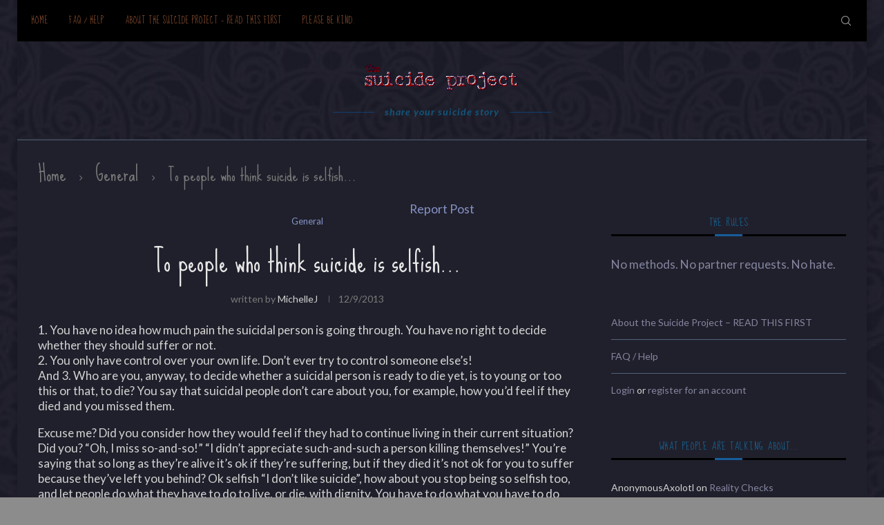

--- FILE ---
content_type: text/html; charset=UTF-8
request_url: https://suicideproject.org/2013/12/to-people-who-think-suicide-is-selfish/
body_size: 26891
content:
<!DOCTYPE html>
<html lang="en-US">
<head>
	<meta charset="UTF-8">
	<meta http-equiv="X-UA-Compatible" content="IE=edge">
	<meta name="viewport" content="width=device-width, initial-scale=1">
	<link rel="profile" href="http://gmpg.org/xfn/11" />
		<link rel="alternate" type="application/rss+xml" title="the suicide project RSS Feed" href="https://suicideproject.org/feed/" />
	<link rel="alternate" type="application/atom+xml" title="the suicide project Atom Feed" href="https://suicideproject.org/feed/atom/" />
	<link rel="pingback" href="https://suicideproject.org/xmlrpc.php" />
	<!--[if lt IE 9]>
	<script src="https://suicideproject.org/wp-content/themes/soledad/js/html5.js"></script>
	<![endif]-->
	<link rel='preconnect' href='https://fonts.googleapis.com' />
<link rel='preconnect' href='https://fonts.gstatic.com' />
<meta http-equiv='x-dns-prefetch-control' content='on'>
<link rel='dns-prefetch' href='//fonts.googleapis.com' />
<link rel='dns-prefetch' href='//fonts.gstatic.com' />
<link rel='dns-prefetch' href='//s.gravatar.com' />
<link rel='dns-prefetch' href='//www.google-analytics.com' />
<link rel='preload' as='image' href='https://i.suicideproject.org/wp-content/uploads/2017/11/sproject.png' type='image/png'>
<link rel='preload' as='font' href='https://i.suicideproject.org/wp-content/themes/soledad/fonts/fontawesome-webfont.woff2?v=4.7.0' type='font/woff2' crossorigin='anonymous' />
<link rel='preload' as='font' href='https://i.suicideproject.org/wp-content/themes/soledad/fonts/weathericons.woff2' type='font/woff2' crossorigin='anonymous' />
<meta name='robots' content='index, follow, max-image-preview:large, max-snippet:-1, max-video-preview:-1' />
	<style>img:is([sizes="auto" i], [sizes^="auto," i]) { contain-intrinsic-size: 3000px 1500px }</style>
	
	<!-- This site is optimized with the Yoast SEO plugin v26.6 - https://yoast.com/wordpress/plugins/seo/ -->
	<title>To people who think suicide is selfish... - the suicide project</title>
<link data-rocket-preload as="style" href="https://fonts.googleapis.com/css?family=Raleway%3A300%2C300italic%2C400%2C400italic%2C500%2C500italic%2C600%2C600italic%2C700%2C700italic%2C800%2C800italic%7CPT%20Serif%3A300%2C300italic%2C400%2C400italic%2C500%2C500italic%2C600%2C600italic%2C700%2C700italic%2C800%2C800italic%7CPlayfair%20Display%20SC%3A300%2C300italic%2C400%2C400italic%2C500%2C500italic%2C600%2C600italic%2C700%2C700italic%2C800%2C800italic%7CMontserrat%3A300%2C300italic%2C400%2C400italic%2C500%2C500italic%2C600%2C600italic%2C700%2C700italic%2C800%2C800italic%7CSue%20Ellen%20Francisco%3A300%2C300italic%2C400%2C400italic%2C500%2C500italic%2C600%2C600italic%2C700%2C700italic%2C800%2C800italic%7CLato%3A300%2C300italic%2C400%2C400italic%2C500%2C500italic%2C600%2C600italic%2C700%2C700italic%2C800%2C800italic%26amp%3Bsubset%3Dlatin%2Ccyrillic%2Ccyrillic-ext%2Cgreek%2Cgreek-ext%2Clatin-ext&#038;display=swap" rel="preload">
<link href="https://fonts.googleapis.com/css?family=Raleway%3A300%2C300italic%2C400%2C400italic%2C500%2C500italic%2C600%2C600italic%2C700%2C700italic%2C800%2C800italic%7CPT%20Serif%3A300%2C300italic%2C400%2C400italic%2C500%2C500italic%2C600%2C600italic%2C700%2C700italic%2C800%2C800italic%7CPlayfair%20Display%20SC%3A300%2C300italic%2C400%2C400italic%2C500%2C500italic%2C600%2C600italic%2C700%2C700italic%2C800%2C800italic%7CMontserrat%3A300%2C300italic%2C400%2C400italic%2C500%2C500italic%2C600%2C600italic%2C700%2C700italic%2C800%2C800italic%7CSue%20Ellen%20Francisco%3A300%2C300italic%2C400%2C400italic%2C500%2C500italic%2C600%2C600italic%2C700%2C700italic%2C800%2C800italic%7CLato%3A300%2C300italic%2C400%2C400italic%2C500%2C500italic%2C600%2C600italic%2C700%2C700italic%2C800%2C800italic%26amp%3Bsubset%3Dlatin%2Ccyrillic%2Ccyrillic-ext%2Cgreek%2Cgreek-ext%2Clatin-ext&#038;display=swap" media="print" onload="this.media=&#039;all&#039;" rel="stylesheet">
<noscript data-wpr-hosted-gf-parameters=""><link rel="stylesheet" href="https://fonts.googleapis.com/css?family=Raleway%3A300%2C300italic%2C400%2C400italic%2C500%2C500italic%2C600%2C600italic%2C700%2C700italic%2C800%2C800italic%7CPT%20Serif%3A300%2C300italic%2C400%2C400italic%2C500%2C500italic%2C600%2C600italic%2C700%2C700italic%2C800%2C800italic%7CPlayfair%20Display%20SC%3A300%2C300italic%2C400%2C400italic%2C500%2C500italic%2C600%2C600italic%2C700%2C700italic%2C800%2C800italic%7CMontserrat%3A300%2C300italic%2C400%2C400italic%2C500%2C500italic%2C600%2C600italic%2C700%2C700italic%2C800%2C800italic%7CSue%20Ellen%20Francisco%3A300%2C300italic%2C400%2C400italic%2C500%2C500italic%2C600%2C600italic%2C700%2C700italic%2C800%2C800italic%7CLato%3A300%2C300italic%2C400%2C400italic%2C500%2C500italic%2C600%2C600italic%2C700%2C700italic%2C800%2C800italic%26amp%3Bsubset%3Dlatin%2Ccyrillic%2Ccyrillic-ext%2Cgreek%2Cgreek-ext%2Clatin-ext&#038;display=swap"></noscript>
	<link rel="canonical" href="https://suicideproject.org/2013/12/to-people-who-think-suicide-is-selfish/" />
	<meta property="og:locale" content="en_US" />
	<meta property="og:type" content="article" />
	<meta property="og:title" content="To people who think suicide is selfish... - the suicide project" />
	<meta property="og:description" content="1. You have no idea how much pain the suicidal person is going through. You have no right to decide whether they should suffer or not. 2. You only have control over your own life. Don&#8217;t ever try to control someone else&#8217;s! And 3. Who are you, anyway, to decide whether a suicidal person is ready to die yet, is to young or too this or that, to die? You say that suicidal people don&#8217;t care about you, for example, how you&#8217;d feel if they died and you missed them. Excuse me? Did you consider how they would feel if they had to continue living in [...]" />
	<meta property="og:url" content="https://suicideproject.org/2013/12/to-people-who-think-suicide-is-selfish/" />
	<meta property="og:site_name" content="the suicide project" />
	<meta property="article:published_time" content="2013-12-09T05:22:16+00:00" />
	<meta name="author" content="MichelleJ" />
	<meta name="twitter:card" content="summary_large_image" />
	<meta name="twitter:label1" content="Written by" />
	<meta name="twitter:data1" content="MichelleJ" />
	<meta name="twitter:label2" content="Est. reading time" />
	<meta name="twitter:data2" content="1 minute" />
	<script type="application/ld+json" class="yoast-schema-graph">{"@context":"https://schema.org","@graph":[{"@type":"Article","@id":"https://suicideproject.org/2013/12/to-people-who-think-suicide-is-selfish/#article","isPartOf":{"@id":"https://suicideproject.org/2013/12/to-people-who-think-suicide-is-selfish/"},"author":{"name":"MichelleJ","@id":"https://suicideproject.org/#/schema/person/305e0fac0c1720c96fbd33be8cbedcc9"},"headline":"To people who think suicide is selfish&#8230;","datePublished":"2013-12-09T05:22:16+00:00","mainEntityOfPage":{"@id":"https://suicideproject.org/2013/12/to-people-who-think-suicide-is-selfish/"},"wordCount":202,"commentCount":13,"publisher":{"@id":"https://suicideproject.org/#organization"},"articleSection":["General"],"inLanguage":"en-US","potentialAction":[{"@type":"CommentAction","name":"Comment","target":["https://suicideproject.org/2013/12/to-people-who-think-suicide-is-selfish/#respond"]}]},{"@type":"WebPage","@id":"https://suicideproject.org/2013/12/to-people-who-think-suicide-is-selfish/","url":"https://suicideproject.org/2013/12/to-people-who-think-suicide-is-selfish/","name":"To people who think suicide is selfish... - the suicide project","isPartOf":{"@id":"https://suicideproject.org/#website"},"datePublished":"2013-12-09T05:22:16+00:00","breadcrumb":{"@id":"https://suicideproject.org/2013/12/to-people-who-think-suicide-is-selfish/#breadcrumb"},"inLanguage":"en-US","potentialAction":[{"@type":"ReadAction","target":["https://suicideproject.org/2013/12/to-people-who-think-suicide-is-selfish/"]}]},{"@type":"BreadcrumbList","@id":"https://suicideproject.org/2013/12/to-people-who-think-suicide-is-selfish/#breadcrumb","itemListElement":[{"@type":"ListItem","position":1,"name":"Home","item":"https://suicideproject.org/"},{"@type":"ListItem","position":2,"name":"To people who think suicide is selfish&#8230;"}]},{"@type":"WebSite","@id":"https://suicideproject.org/#website","url":"https://suicideproject.org/","name":"the suicide project","description":"share your suicide story with others","publisher":{"@id":"https://suicideproject.org/#organization"},"potentialAction":[{"@type":"SearchAction","target":{"@type":"EntryPoint","urlTemplate":"https://suicideproject.org/?s={search_term_string}"},"query-input":{"@type":"PropertyValueSpecification","valueRequired":true,"valueName":"search_term_string"}}],"inLanguage":"en-US"},{"@type":"Organization","@id":"https://suicideproject.org/#organization","name":"The Suicide Project","url":"https://suicideproject.org/","logo":{"@type":"ImageObject","inLanguage":"en-US","@id":"https://suicideproject.org/#/schema/logo/image/","url":"https://i.suicideproject.org/wp-content/uploads/2017/11/sproject.png","contentUrl":"https://i.suicideproject.org/wp-content/uploads/2017/11/sproject.png","width":226,"height":44,"caption":"The Suicide Project"},"image":{"@id":"https://suicideproject.org/#/schema/logo/image/"}},{"@type":"Person","@id":"https://suicideproject.org/#/schema/person/305e0fac0c1720c96fbd33be8cbedcc9","name":"MichelleJ","image":{"@type":"ImageObject","inLanguage":"en-US","@id":"https://suicideproject.org/#/schema/person/image/","url":"https://secure.gravatar.com/avatar/42e61fb6322719a84837ac6a64c6e2f373b83f91e3ffbb12add73d7c0aed1948?s=96&d=retro&r=r","contentUrl":"https://secure.gravatar.com/avatar/42e61fb6322719a84837ac6a64c6e2f373b83f91e3ffbb12add73d7c0aed1948?s=96&d=retro&r=r","caption":"MichelleJ"},"url":"https://suicideproject.org/author/michellej/"}]}</script>
	<!-- / Yoast SEO plugin. -->


<link rel='dns-prefetch' href='//fonts.googleapis.com' />
<link rel='dns-prefetch' href='//i.suicideproject.org' />
<link href='https://fonts.gstatic.com' crossorigin rel='preconnect' />
<link href='https://i.suicideproject.org' rel='preconnect' />
<link rel="alternate" type="application/rss+xml" title="the suicide project &raquo; Feed" href="https://suicideproject.org/feed/" />
<link rel="alternate" type="application/rss+xml" title="the suicide project &raquo; Comments Feed" href="https://suicideproject.org/comments/feed/" />
<link rel="alternate" type="application/rss+xml" title="the suicide project &raquo; To people who think suicide is selfish&#8230; Comments Feed" href="https://suicideproject.org/2013/12/to-people-who-think-suicide-is-selfish/feed/" />
<link data-minify="1" rel='stylesheet' id='wp-report-post-css' href='https://i.suicideproject.org/wp-content/cache/min/1/wp-content/plugins/wp-report-post/css/style.css?ver=1712230163' type='text/css' media='all' />
<link data-minify="1" rel='stylesheet' id='remodal-css' href='https://i.suicideproject.org/wp-content/cache/min/1/wp-content/plugins/wp-report-post/lib/remodal/remodal.css?ver=1712230163' type='text/css' media='all' />
<style id='wp-emoji-styles-inline-css' type='text/css'>

	img.wp-smiley, img.emoji {
		display: inline !important;
		border: none !important;
		box-shadow: none !important;
		height: 1em !important;
		width: 1em !important;
		margin: 0 0.07em !important;
		vertical-align: -0.1em !important;
		background: none !important;
		padding: 0 !important;
	}
</style>
<link rel='stylesheet' id='wp-block-library-css' href='https://i.suicideproject.org/wp-includes/css/dist/block-library/style.min.css?ver=2b1ffe759f7a14a1d7b89bc8349a1857' type='text/css' media='all' />
<style id='wp-block-library-theme-inline-css' type='text/css'>
.wp-block-audio :where(figcaption){color:#555;font-size:13px;text-align:center}.is-dark-theme .wp-block-audio :where(figcaption){color:#ffffffa6}.wp-block-audio{margin:0 0 1em}.wp-block-code{border:1px solid #ccc;border-radius:4px;font-family:Menlo,Consolas,monaco,monospace;padding:.8em 1em}.wp-block-embed :where(figcaption){color:#555;font-size:13px;text-align:center}.is-dark-theme .wp-block-embed :where(figcaption){color:#ffffffa6}.wp-block-embed{margin:0 0 1em}.blocks-gallery-caption{color:#555;font-size:13px;text-align:center}.is-dark-theme .blocks-gallery-caption{color:#ffffffa6}:root :where(.wp-block-image figcaption){color:#555;font-size:13px;text-align:center}.is-dark-theme :root :where(.wp-block-image figcaption){color:#ffffffa6}.wp-block-image{margin:0 0 1em}.wp-block-pullquote{border-bottom:4px solid;border-top:4px solid;color:currentColor;margin-bottom:1.75em}.wp-block-pullquote cite,.wp-block-pullquote footer,.wp-block-pullquote__citation{color:currentColor;font-size:.8125em;font-style:normal;text-transform:uppercase}.wp-block-quote{border-left:.25em solid;margin:0 0 1.75em;padding-left:1em}.wp-block-quote cite,.wp-block-quote footer{color:currentColor;font-size:.8125em;font-style:normal;position:relative}.wp-block-quote:where(.has-text-align-right){border-left:none;border-right:.25em solid;padding-left:0;padding-right:1em}.wp-block-quote:where(.has-text-align-center){border:none;padding-left:0}.wp-block-quote.is-large,.wp-block-quote.is-style-large,.wp-block-quote:where(.is-style-plain){border:none}.wp-block-search .wp-block-search__label{font-weight:700}.wp-block-search__button{border:1px solid #ccc;padding:.375em .625em}:where(.wp-block-group.has-background){padding:1.25em 2.375em}.wp-block-separator.has-css-opacity{opacity:.4}.wp-block-separator{border:none;border-bottom:2px solid;margin-left:auto;margin-right:auto}.wp-block-separator.has-alpha-channel-opacity{opacity:1}.wp-block-separator:not(.is-style-wide):not(.is-style-dots){width:100px}.wp-block-separator.has-background:not(.is-style-dots){border-bottom:none;height:1px}.wp-block-separator.has-background:not(.is-style-wide):not(.is-style-dots){height:2px}.wp-block-table{margin:0 0 1em}.wp-block-table td,.wp-block-table th{word-break:normal}.wp-block-table :where(figcaption){color:#555;font-size:13px;text-align:center}.is-dark-theme .wp-block-table :where(figcaption){color:#ffffffa6}.wp-block-video :where(figcaption){color:#555;font-size:13px;text-align:center}.is-dark-theme .wp-block-video :where(figcaption){color:#ffffffa6}.wp-block-video{margin:0 0 1em}:root :where(.wp-block-template-part.has-background){margin-bottom:0;margin-top:0;padding:1.25em 2.375em}
</style>
<style id='classic-theme-styles-inline-css' type='text/css'>
/*! This file is auto-generated */
.wp-block-button__link{color:#fff;background-color:#32373c;border-radius:9999px;box-shadow:none;text-decoration:none;padding:calc(.667em + 2px) calc(1.333em + 2px);font-size:1.125em}.wp-block-file__button{background:#32373c;color:#fff;text-decoration:none}
</style>
<style id='global-styles-inline-css' type='text/css'>
:root{--wp--preset--aspect-ratio--square: 1;--wp--preset--aspect-ratio--4-3: 4/3;--wp--preset--aspect-ratio--3-4: 3/4;--wp--preset--aspect-ratio--3-2: 3/2;--wp--preset--aspect-ratio--2-3: 2/3;--wp--preset--aspect-ratio--16-9: 16/9;--wp--preset--aspect-ratio--9-16: 9/16;--wp--preset--color--black: #000000;--wp--preset--color--cyan-bluish-gray: #abb8c3;--wp--preset--color--white: #ffffff;--wp--preset--color--pale-pink: #f78da7;--wp--preset--color--vivid-red: #cf2e2e;--wp--preset--color--luminous-vivid-orange: #ff6900;--wp--preset--color--luminous-vivid-amber: #fcb900;--wp--preset--color--light-green-cyan: #7bdcb5;--wp--preset--color--vivid-green-cyan: #00d084;--wp--preset--color--pale-cyan-blue: #8ed1fc;--wp--preset--color--vivid-cyan-blue: #0693e3;--wp--preset--color--vivid-purple: #9b51e0;--wp--preset--gradient--vivid-cyan-blue-to-vivid-purple: linear-gradient(135deg,rgba(6,147,227,1) 0%,rgb(155,81,224) 100%);--wp--preset--gradient--light-green-cyan-to-vivid-green-cyan: linear-gradient(135deg,rgb(122,220,180) 0%,rgb(0,208,130) 100%);--wp--preset--gradient--luminous-vivid-amber-to-luminous-vivid-orange: linear-gradient(135deg,rgba(252,185,0,1) 0%,rgba(255,105,0,1) 100%);--wp--preset--gradient--luminous-vivid-orange-to-vivid-red: linear-gradient(135deg,rgba(255,105,0,1) 0%,rgb(207,46,46) 100%);--wp--preset--gradient--very-light-gray-to-cyan-bluish-gray: linear-gradient(135deg,rgb(238,238,238) 0%,rgb(169,184,195) 100%);--wp--preset--gradient--cool-to-warm-spectrum: linear-gradient(135deg,rgb(74,234,220) 0%,rgb(151,120,209) 20%,rgb(207,42,186) 40%,rgb(238,44,130) 60%,rgb(251,105,98) 80%,rgb(254,248,76) 100%);--wp--preset--gradient--blush-light-purple: linear-gradient(135deg,rgb(255,206,236) 0%,rgb(152,150,240) 100%);--wp--preset--gradient--blush-bordeaux: linear-gradient(135deg,rgb(254,205,165) 0%,rgb(254,45,45) 50%,rgb(107,0,62) 100%);--wp--preset--gradient--luminous-dusk: linear-gradient(135deg,rgb(255,203,112) 0%,rgb(199,81,192) 50%,rgb(65,88,208) 100%);--wp--preset--gradient--pale-ocean: linear-gradient(135deg,rgb(255,245,203) 0%,rgb(182,227,212) 50%,rgb(51,167,181) 100%);--wp--preset--gradient--electric-grass: linear-gradient(135deg,rgb(202,248,128) 0%,rgb(113,206,126) 100%);--wp--preset--gradient--midnight: linear-gradient(135deg,rgb(2,3,129) 0%,rgb(40,116,252) 100%);--wp--preset--font-size--small: 12px;--wp--preset--font-size--medium: 20px;--wp--preset--font-size--large: 32px;--wp--preset--font-size--x-large: 42px;--wp--preset--font-size--normal: 14px;--wp--preset--font-size--huge: 42px;--wp--preset--spacing--20: 0.44rem;--wp--preset--spacing--30: 0.67rem;--wp--preset--spacing--40: 1rem;--wp--preset--spacing--50: 1.5rem;--wp--preset--spacing--60: 2.25rem;--wp--preset--spacing--70: 3.38rem;--wp--preset--spacing--80: 5.06rem;--wp--preset--shadow--natural: 6px 6px 9px rgba(0, 0, 0, 0.2);--wp--preset--shadow--deep: 12px 12px 50px rgba(0, 0, 0, 0.4);--wp--preset--shadow--sharp: 6px 6px 0px rgba(0, 0, 0, 0.2);--wp--preset--shadow--outlined: 6px 6px 0px -3px rgba(255, 255, 255, 1), 6px 6px rgba(0, 0, 0, 1);--wp--preset--shadow--crisp: 6px 6px 0px rgba(0, 0, 0, 1);}:where(.is-layout-flex){gap: 0.5em;}:where(.is-layout-grid){gap: 0.5em;}body .is-layout-flex{display: flex;}.is-layout-flex{flex-wrap: wrap;align-items: center;}.is-layout-flex > :is(*, div){margin: 0;}body .is-layout-grid{display: grid;}.is-layout-grid > :is(*, div){margin: 0;}:where(.wp-block-columns.is-layout-flex){gap: 2em;}:where(.wp-block-columns.is-layout-grid){gap: 2em;}:where(.wp-block-post-template.is-layout-flex){gap: 1.25em;}:where(.wp-block-post-template.is-layout-grid){gap: 1.25em;}.has-black-color{color: var(--wp--preset--color--black) !important;}.has-cyan-bluish-gray-color{color: var(--wp--preset--color--cyan-bluish-gray) !important;}.has-white-color{color: var(--wp--preset--color--white) !important;}.has-pale-pink-color{color: var(--wp--preset--color--pale-pink) !important;}.has-vivid-red-color{color: var(--wp--preset--color--vivid-red) !important;}.has-luminous-vivid-orange-color{color: var(--wp--preset--color--luminous-vivid-orange) !important;}.has-luminous-vivid-amber-color{color: var(--wp--preset--color--luminous-vivid-amber) !important;}.has-light-green-cyan-color{color: var(--wp--preset--color--light-green-cyan) !important;}.has-vivid-green-cyan-color{color: var(--wp--preset--color--vivid-green-cyan) !important;}.has-pale-cyan-blue-color{color: var(--wp--preset--color--pale-cyan-blue) !important;}.has-vivid-cyan-blue-color{color: var(--wp--preset--color--vivid-cyan-blue) !important;}.has-vivid-purple-color{color: var(--wp--preset--color--vivid-purple) !important;}.has-black-background-color{background-color: var(--wp--preset--color--black) !important;}.has-cyan-bluish-gray-background-color{background-color: var(--wp--preset--color--cyan-bluish-gray) !important;}.has-white-background-color{background-color: var(--wp--preset--color--white) !important;}.has-pale-pink-background-color{background-color: var(--wp--preset--color--pale-pink) !important;}.has-vivid-red-background-color{background-color: var(--wp--preset--color--vivid-red) !important;}.has-luminous-vivid-orange-background-color{background-color: var(--wp--preset--color--luminous-vivid-orange) !important;}.has-luminous-vivid-amber-background-color{background-color: var(--wp--preset--color--luminous-vivid-amber) !important;}.has-light-green-cyan-background-color{background-color: var(--wp--preset--color--light-green-cyan) !important;}.has-vivid-green-cyan-background-color{background-color: var(--wp--preset--color--vivid-green-cyan) !important;}.has-pale-cyan-blue-background-color{background-color: var(--wp--preset--color--pale-cyan-blue) !important;}.has-vivid-cyan-blue-background-color{background-color: var(--wp--preset--color--vivid-cyan-blue) !important;}.has-vivid-purple-background-color{background-color: var(--wp--preset--color--vivid-purple) !important;}.has-black-border-color{border-color: var(--wp--preset--color--black) !important;}.has-cyan-bluish-gray-border-color{border-color: var(--wp--preset--color--cyan-bluish-gray) !important;}.has-white-border-color{border-color: var(--wp--preset--color--white) !important;}.has-pale-pink-border-color{border-color: var(--wp--preset--color--pale-pink) !important;}.has-vivid-red-border-color{border-color: var(--wp--preset--color--vivid-red) !important;}.has-luminous-vivid-orange-border-color{border-color: var(--wp--preset--color--luminous-vivid-orange) !important;}.has-luminous-vivid-amber-border-color{border-color: var(--wp--preset--color--luminous-vivid-amber) !important;}.has-light-green-cyan-border-color{border-color: var(--wp--preset--color--light-green-cyan) !important;}.has-vivid-green-cyan-border-color{border-color: var(--wp--preset--color--vivid-green-cyan) !important;}.has-pale-cyan-blue-border-color{border-color: var(--wp--preset--color--pale-cyan-blue) !important;}.has-vivid-cyan-blue-border-color{border-color: var(--wp--preset--color--vivid-cyan-blue) !important;}.has-vivid-purple-border-color{border-color: var(--wp--preset--color--vivid-purple) !important;}.has-vivid-cyan-blue-to-vivid-purple-gradient-background{background: var(--wp--preset--gradient--vivid-cyan-blue-to-vivid-purple) !important;}.has-light-green-cyan-to-vivid-green-cyan-gradient-background{background: var(--wp--preset--gradient--light-green-cyan-to-vivid-green-cyan) !important;}.has-luminous-vivid-amber-to-luminous-vivid-orange-gradient-background{background: var(--wp--preset--gradient--luminous-vivid-amber-to-luminous-vivid-orange) !important;}.has-luminous-vivid-orange-to-vivid-red-gradient-background{background: var(--wp--preset--gradient--luminous-vivid-orange-to-vivid-red) !important;}.has-very-light-gray-to-cyan-bluish-gray-gradient-background{background: var(--wp--preset--gradient--very-light-gray-to-cyan-bluish-gray) !important;}.has-cool-to-warm-spectrum-gradient-background{background: var(--wp--preset--gradient--cool-to-warm-spectrum) !important;}.has-blush-light-purple-gradient-background{background: var(--wp--preset--gradient--blush-light-purple) !important;}.has-blush-bordeaux-gradient-background{background: var(--wp--preset--gradient--blush-bordeaux) !important;}.has-luminous-dusk-gradient-background{background: var(--wp--preset--gradient--luminous-dusk) !important;}.has-pale-ocean-gradient-background{background: var(--wp--preset--gradient--pale-ocean) !important;}.has-electric-grass-gradient-background{background: var(--wp--preset--gradient--electric-grass) !important;}.has-midnight-gradient-background{background: var(--wp--preset--gradient--midnight) !important;}.has-small-font-size{font-size: var(--wp--preset--font-size--small) !important;}.has-medium-font-size{font-size: var(--wp--preset--font-size--medium) !important;}.has-large-font-size{font-size: var(--wp--preset--font-size--large) !important;}.has-x-large-font-size{font-size: var(--wp--preset--font-size--x-large) !important;}
:where(.wp-block-post-template.is-layout-flex){gap: 1.25em;}:where(.wp-block-post-template.is-layout-grid){gap: 1.25em;}
:where(.wp-block-columns.is-layout-flex){gap: 2em;}:where(.wp-block-columns.is-layout-grid){gap: 2em;}
:root :where(.wp-block-pullquote){font-size: 1.5em;line-height: 1.6;}
</style>
<link data-minify="1" rel='stylesheet' id='fep-common-style-css' href='https://i.suicideproject.org/wp-content/cache/min/1/wp-content/plugins/front-end-pm/assets/css/common-style.css?ver=1712230163' type='text/css' media='all' />
<style id='fep-common-style-inline-css' type='text/css'>
#fep-wrapper{background-color:#191919;color:#ffffff;} #fep-wrapper a:not(.fep-button,.fep-button-active) {color:#27e9f7;} .fep-button{background-color:#1a66a8;color:#ffffff;} .fep-button:hover,.fep-button-active{background-color:#ffffff;color:#939393;} .fep-odd-even > div:nth-child(odd) {background-color:#333333;} .fep-odd-even > div:nth-child(even) {background-color:#444444;} .fep-message .fep-message-title-heading, .fep-per-message .fep-message-title{background-color:#84837f;} #fep-content-single-heads .fep-message-head:hover,#fep-content-single-heads .fep-message-head-active{background-color:#ffffff;color:#939393;}#spcont, #content, #layout { background-color:#333; }
#message_content { background-color:#DDD!important; }
</style>
<link data-minify="1" rel='stylesheet' id='stcr-font-awesome-css' href='https://i.suicideproject.org/wp-content/cache/min/1/wp-content/plugins/subscribe-to-comments-reloaded/includes/css/font-awesome.min.css?ver=1712230163' type='text/css' media='all' />
<link data-minify="1" rel='stylesheet' id='stcr-style-css' href='https://i.suicideproject.org/wp-content/cache/min/1/wp-content/plugins/subscribe-to-comments-reloaded/includes/css/stcr-style.css?ver=1712230163' type='text/css' media='all' />
<link rel='stylesheet' id='penci-soledad-parent-style-css' href='https://i.suicideproject.org/wp-content/themes/soledad/style.css?ver=2b1ffe759f7a14a1d7b89bc8349a1857' type='text/css' media='all' />

<noscript></noscript>
<link data-minify="1" rel='stylesheet' id='penci-main-style-css' href='https://i.suicideproject.org/wp-content/cache/min/1/wp-content/themes/soledad/main.css?ver=1712230163' type='text/css' media='all' />
<link data-minify="1" rel='stylesheet' id='penci-font-awesomeold-css' href='https://i.suicideproject.org/wp-content/cache/min/1/wp-content/themes/soledad/css/font-awesome.4.7.0.swap.min.css?ver=1712230163' type='text/css' media='all' />
<link data-minify="1" rel='stylesheet' id='penci-font-iweather-css' href='https://i.suicideproject.org/wp-content/cache/min/1/wp-content/themes/soledad/css/weather-icon.swap.css?ver=1712230163' type='text/css' media='all' />
<link data-minify="1" rel='stylesheet' id='penci_icon-css' href='https://i.suicideproject.org/wp-content/cache/min/1/wp-content/themes/soledad/css/penci-icon.css?ver=1712230163' type='text/css' media='all' />
<link data-minify="1" rel='stylesheet' id='penci_style-css' href='https://i.suicideproject.org/wp-content/cache/min/1/wp-content/themes/soledad-child/style.css?ver=1712230163' type='text/css' media='all' />
<script type="text/javascript" src="https://i.suicideproject.org/wp-includes/js/jquery/jquery.min.js?ver=3.7.1" id="jquery-core-js"></script>
<script type="text/javascript" src="https://i.suicideproject.org/wp-includes/js/jquery/jquery-migrate.min.js?ver=3.4.1" id="jquery-migrate-js" data-rocket-defer defer></script>
<script type="text/javascript" src="https://i.suicideproject.org/wp-content/plugins/wp-report-post/lib/remodal/remodal.js?ver=2b1ffe759f7a14a1d7b89bc8349a1857" id="remodal-js" data-rocket-defer defer></script>
<link rel="https://api.w.org/" href="https://suicideproject.org/wp-json/" /><link rel="alternate" title="JSON" type="application/json" href="https://suicideproject.org/wp-json/wp/v2/posts/235966" /><link rel="EditURI" type="application/rsd+xml" title="RSD" href="https://suicideproject.org/xmlrpc.php?rsd" />

<link rel='shortlink' href='https://suicideproject.org/?p=235966' />
<link rel="alternate" title="oEmbed (JSON)" type="application/json+oembed" href="https://suicideproject.org/wp-json/oembed/1.0/embed?url=https%3A%2F%2Fsuicideproject.org%2F2013%2F12%2Fto-people-who-think-suicide-is-selfish%2F" />
<link rel="alternate" title="oEmbed (XML)" type="text/xml+oembed" href="https://suicideproject.org/wp-json/oembed/1.0/embed?url=https%3A%2F%2Fsuicideproject.org%2F2013%2F12%2Fto-people-who-think-suicide-is-selfish%2F&#038;format=xml" />
<script type="text/javascript" src="//suicideproject.org/?wordfence_syncAttackData=1768798712.1103" async></script><style id="penci-custom-style" type="text/css">body{ --pcbg-cl: #fff; --pctext-cl: #313131; --pcborder-cl: #dedede; --pcheading-cl: #313131; --pcmeta-cl: #888888; --pcaccent-cl: #6eb48c; --pcbody-font: 'PT Serif', serif; --pchead-font: 'Raleway', sans-serif; --pchead-wei: bold; } body { --pchead-font: 'Sue Ellen Francisco', cursive; } body { --pcbody-font: 'Lato', sans-serif; } p{ line-height: 1.8; } .penci-hide-tagupdated{ display: none !important; } body { --pchead-wei: normal; } .featured-area .penci-image-holder, .featured-area .penci-slider4-overlay, .featured-area .penci-slide-overlay .overlay-link, .featured-style-29 .featured-slider-overlay, .penci-slider38-overlay{ border-radius: ; -webkit-border-radius: ; } .penci-featured-content-right:before{ border-top-right-radius: ; border-bottom-right-radius: ; } .penci-flat-overlay .penci-slide-overlay .penci-mag-featured-content:before{ border-bottom-left-radius: ; border-bottom-right-radius: ; } .container-single .post-image{ border-radius: ; -webkit-border-radius: ; } .penci-mega-thumbnail .penci-image-holder{ border-radius: ; -webkit-border-radius: ; } body.penci-body-boxed { background-color:#8c8c8c; } body.penci-body-boxed { background-image: url(https://i.suicideproject.org/wp-content/uploads/2014/06/bx-sp-14a.jpg); } body.penci-body-boxed { background-repeat:repeat; } body.penci-body-boxed { background-attachment:fixed; } #header .inner-header .container { padding:30px 0; } .post-entry .wp-block-quote, .wpb_text_column .wp-block-quote, .woocommerce .page-description .wp-block-quote{ border-color: #888; } body{ --pcbg-cl: #20202c; } .penci-single-style-7:not( .penci-single-pheader-noimg ).penci_sidebar #main article.post, .penci-single-style-3:not( .penci-single-pheader-noimg ).penci_sidebar #main article.post { background-color: var(--pcbg-cl); } @media only screen and (max-width: 767px){ .standard-post-special_wrapper { background: var(--pcbg-cl); } } .wrapper-boxed, .wrapper-boxed.enable-boxed, .home-pupular-posts-title span, .penci-post-box-meta.penci-post-box-grid .penci-post-share-box, .penci-pagination.penci-ajax-more a.penci-ajax-more-button, .woocommerce .woocommerce-product-search input[type="search"], .overlay-post-box-meta, .widget ul.side-newsfeed li.featured-news2 .side-item .side-item-text, .widget select, .widget select option, .woocommerce .woocommerce-error, .woocommerce .woocommerce-info, .woocommerce .woocommerce-message, #penci-demobar, #penci-demobar .style-toggle, .grid-overlay-meta .grid-header-box, .header-standard.standard-overlay-meta{ background-color: var(--pcbg-cl); } .penci-grid .list-post.list-boxed-post .item > .thumbnail:before{ border-right-color: var(--pcbg-cl); } .penci-grid .list-post.list-boxed-post:nth-of-type(2n+2) .item > .thumbnail:before{ border-left-color: var(--pcbg-cl); } body{ --pcborder-cl: #52637a; } #main #bbpress-forums .bbp-login-form fieldset.bbp-form select, #main #bbpress-forums .bbp-login-form .bbp-form input[type="password"], #main #bbpress-forums .bbp-login-form .bbp-form input[type="text"], .widget ul li, .grid-mixed, .penci-post-box-meta, .penci-pagination.penci-ajax-more a.penci-ajax-more-button, .widget-social a i, .penci-home-popular-posts, .header-header-1.has-bottom-line, .header-header-4.has-bottom-line, .header-header-7.has-bottom-line, .container-single .post-entry .post-tags a,.tags-share-box.tags-share-box-2_3,.tags-share-box.tags-share-box-top, .tags-share-box, .post-author, .post-pagination, .post-related, .post-comments .post-title-box, .comments .comment, #respond textarea, .wpcf7 textarea, #respond input, div.wpforms-container .wpforms-form.wpforms-form input[type=date], div.wpforms-container .wpforms-form.wpforms-form input[type=datetime], div.wpforms-container .wpforms-form.wpforms-form input[type=datetime-local], div.wpforms-container .wpforms-form.wpforms-form input[type=email], div.wpforms-container .wpforms-form.wpforms-form input[type=month], div.wpforms-container .wpforms-form.wpforms-form input[type=number], div.wpforms-container .wpforms-form.wpforms-form input[type=password], div.wpforms-container .wpforms-form.wpforms-form input[type=range], div.wpforms-container .wpforms-form.wpforms-form input[type=search], div.wpforms-container .wpforms-form.wpforms-form input[type=tel], div.wpforms-container .wpforms-form.wpforms-form input[type=text], div.wpforms-container .wpforms-form.wpforms-form input[type=time], div.wpforms-container .wpforms-form.wpforms-form input[type=url], div.wpforms-container .wpforms-form.wpforms-form input[type=week], div.wpforms-container .wpforms-form.wpforms-form select, div.wpforms-container .wpforms-form.wpforms-form textarea, .wpcf7 input, .widget_wysija input, #respond h3, form.pc-searchform input.search-input, .post-password-form input[type="text"], .post-password-form input[type="email"], .post-password-form input[type="password"], .post-password-form input[type="number"], .penci-recipe, .penci-recipe-heading, .penci-recipe-ingredients, .penci-recipe-notes, .penci-pagination ul.page-numbers li span, .penci-pagination ul.page-numbers li a, #comments_pagination span, #comments_pagination a, body.author .post-author, .tags-share-box.hide-tags.page-share, .penci-grid li.list-post, .penci-grid li.list-boxed-post-2 .content-boxed-2, .home-featured-cat-content .mag-post-box, .home-featured-cat-content.style-2 .mag-post-box.first-post, .home-featured-cat-content.style-10 .mag-post-box.first-post, .widget select, .widget ul ul, .widget input[type="text"], .widget input[type="email"], .widget input[type="date"], .widget input[type="number"], .widget input[type="search"], .widget .tagcloud a, #wp-calendar tbody td, .woocommerce div.product .entry-summary div[itemprop="description"] td, .woocommerce div.product .entry-summary div[itemprop="description"] th, .woocommerce div.product .woocommerce-tabs #tab-description td, .woocommerce div.product .woocommerce-tabs #tab-description th, .woocommerce-product-details__short-description td, th, .woocommerce ul.cart_list li, .woocommerce ul.product_list_widget li, .woocommerce .widget_shopping_cart .total, .woocommerce.widget_shopping_cart .total, .woocommerce .woocommerce-product-search input[type="search"], .woocommerce nav.woocommerce-pagination ul li a, .woocommerce nav.woocommerce-pagination ul li span, .woocommerce div.product .product_meta, .woocommerce div.product .woocommerce-tabs ul.tabs, .woocommerce div.product .related > h2, .woocommerce div.product .upsells > h2, .woocommerce #reviews #comments ol.commentlist li .comment-text, .woocommerce table.shop_table td, .post-entry td, .post-entry th, #add_payment_method .cart-collaterals .cart_totals tr td, #add_payment_method .cart-collaterals .cart_totals tr th, .woocommerce-cart .cart-collaterals .cart_totals tr td, .woocommerce-cart .cart-collaterals .cart_totals tr th, .woocommerce-checkout .cart-collaterals .cart_totals tr td, .woocommerce-checkout .cart-collaterals .cart_totals tr th, .woocommerce-cart .cart-collaterals .cart_totals table, .woocommerce-cart table.cart td.actions .coupon .input-text, .woocommerce table.shop_table a.remove, .woocommerce form .form-row .input-text, .woocommerce-page form .form-row .input-text, .woocommerce .woocommerce-error, .woocommerce .woocommerce-info, .woocommerce .woocommerce-message, .woocommerce form.checkout_coupon, .woocommerce form.login, .woocommerce form.register, .woocommerce form.checkout table.shop_table, .woocommerce-checkout #payment ul.payment_methods, .post-entry table, .wrapper-penci-review, .penci-review-container.penci-review-count, #penci-demobar .style-toggle, #widget-area, .post-entry hr, .wpb_text_column hr, #buddypress .dir-search input[type=search], #buddypress .dir-search input[type=text], #buddypress .groups-members-search input[type=search], #buddypress .groups-members-search input[type=text], #buddypress ul.item-list, #buddypress .profile[role=main], #buddypress select, #buddypress div.pagination .pagination-links span, #buddypress div.pagination .pagination-links a, #buddypress div.pagination .pag-count, #buddypress div.pagination .pagination-links a:hover, #buddypress ul.item-list li, #buddypress table.forum tr td.label, #buddypress table.messages-notices tr td.label, #buddypress table.notifications tr td.label, #buddypress table.notifications-settings tr td.label, #buddypress table.profile-fields tr td.label, #buddypress table.wp-profile-fields tr td.label, #buddypress table.profile-fields:last-child, #buddypress form#whats-new-form textarea, #buddypress .standard-form input[type=text], #buddypress .standard-form input[type=color], #buddypress .standard-form input[type=date], #buddypress .standard-form input[type=datetime], #buddypress .standard-form input[type=datetime-local], #buddypress .standard-form input[type=email], #buddypress .standard-form input[type=month], #buddypress .standard-form input[type=number], #buddypress .standard-form input[type=range], #buddypress .standard-form input[type=search], #buddypress .standard-form input[type=password], #buddypress .standard-form input[type=tel], #buddypress .standard-form input[type=time], #buddypress .standard-form input[type=url], #buddypress .standard-form input[type=week], .bp-avatar-nav ul, .bp-avatar-nav ul.avatar-nav-items li.current, #bbpress-forums li.bbp-body ul.forum, #bbpress-forums li.bbp-body ul.topic, #bbpress-forums li.bbp-footer, .bbp-pagination-links a, .bbp-pagination-links span.current, .wrapper-boxed .bbp-pagination-links a:hover, .wrapper-boxed .bbp-pagination-links span.current, #buddypress .standard-form select, #buddypress .standard-form input[type=password], #buddypress .activity-list li.load-more a, #buddypress .activity-list li.load-newest a, #buddypress ul.button-nav li a, #buddypress div.generic-button a, #buddypress .comment-reply-link, #bbpress-forums div.bbp-template-notice.info, #bbpress-forums #bbp-search-form #bbp_search, #bbpress-forums .bbp-forums-list, #bbpress-forums #bbp_topic_title, #bbpress-forums #bbp_topic_tags, #bbpress-forums .wp-editor-container, .widget_display_stats dd, .widget_display_stats dt, div.bbp-forum-header, div.bbp-topic-header, div.bbp-reply-header, .widget input[type="text"], .widget input[type="email"], .widget input[type="date"], .widget input[type="number"], .widget input[type="search"], .widget input[type="password"], blockquote.wp-block-quote, .post-entry blockquote.wp-block-quote, .wp-block-quote:not(.is-large):not(.is-style-large), .post-entry pre, .wp-block-pullquote:not(.is-style-solid-color), .post-entry hr.wp-block-separator, .wp-block-separator, .wp-block-latest-posts, .wp-block-yoast-how-to-block ol.schema-how-to-steps, .wp-block-yoast-how-to-block ol.schema-how-to-steps li, .wp-block-yoast-faq-block .schema-faq-section, .post-entry .wp-block-quote, .wpb_text_column .wp-block-quote, .woocommerce .page-description .wp-block-quote, .wp-block-search .wp-block-search__input{ border-color: var(--pcborder-cl); } .penci-recipe-index-wrap h4.recipe-index-heading > span:before, .penci-recipe-index-wrap h4.recipe-index-heading > span:after{ border-color: var(--pcborder-cl); opacity: 1; } .tags-share-box .single-comment-o:after, .post-share a.penci-post-like:after{ background-color: var(--pcborder-cl); } .penci-grid .list-post.list-boxed-post{ border-color: var(--pcborder-cl) !important; } .penci-post-box-meta.penci-post-box-grid:before, .woocommerce .widget_price_filter .ui-slider .ui-slider-range{ background-color: var(--pcborder-cl); } .penci-pagination.penci-ajax-more a.penci-ajax-more-button.loading-posts{ border-color: var(--pcborder-cl); !important; } .penci-vernav-enable .penci-menu-hbg{ box-shadow: none; -webkit-box-shadow: none; -moz-box-shadow: none; } .penci-vernav-enable.penci-vernav-poleft .penci-menu-hbg{ border-right: 1px solid var(--pcborder-cl); } .penci-vernav-enable.penci-vernav-poright .penci-menu-hbg{ border-left: 1px solid var(--pcborder-cl); } body.pcdark-mode{ --pcmeta-cl: #7a7a7a; --pctext-cl: #d3d3d3; --pcheading-cl: #f5f5f5; } body, .penci-post-box-meta .penci-post-share-box a, .penci-pagination a, .penci-pagination .disable-url, .widget-social a i, .post-share a, #respond textarea, .wpcf7 textarea, #respond input, .wpcf7 input, .widget_wysija input, #respond h3 small a, #respond h3 small a:hover, .post-comments span.reply a, .post-comments span.reply a:hover, .thecomment .comment-text span.author, .thecomment .comment-text span.author a, #respond h3.comment-reply-title span, .post-box-title, .post-pagination a, .post-pagination span, .author-content .author-social, .author-content h5 a, .error-404 .sub-heading-text-404, form.pc-searchform input.search-input, input, .penci-pagination ul.page-numbers li span, .penci-pagination ul.page-numbers li a, #comments_pagination span, #comments_pagination a, .item-related h3 a, .archive-box span, .archive-box h1, .header-standard .author-post span a, .post-entry h1, .post-entry h2, .post-entry h3, .post-entry h4, .post-entry h5, .post-entry h6, .wpb_text_column h1, .wpb_text_column h2, .wpb_text_column h3, .wpb_text_column h4, .wpb_text_column h5, .wpb_text_column h6, .tags-share-box.hide-tags.page-share .share-title, .about-widget .about-me-heading, .penci-tweets-widget-content .tweet-text, .widget select, .widget ul li, .widget .tagcloud a, #wp-calendar caption, .woocommerce .page-title, .woocommerce ul.products li.product h3, .woocommerce ul.products li.product .woocommerce-loop-product__title, .woocommerce .widget_price_filter .price_label, .woocommerce .woocommerce-product-search input[type="search"], .woocommerce nav.woocommerce-pagination ul li a, .woocommerce nav.woocommerce-pagination ul li span, .woocommerce div.product .entry-summary div[itemprop="description"] h1, .woocommerce div.product .entry-summary div[itemprop="description"] h2, .woocommerce div.product .entry-summary div[itemprop="description"] h3, .woocommerce div.product .entry-summary div[itemprop="description"] h4, .woocommerce div.product .entry-summary div[itemprop="description"] h5, .woocommerce div.product .entry-summary div[itemprop="description"] h6, .woocommerce div.product .woocommerce-tabs #tab-description h1, .woocommerce div.product .woocommerce-tabs #tab-description h2, .woocommerce div.product .woocommerce-tabs #tab-description h3, .woocommerce div.product .woocommerce-tabs #tab-description h4, .woocommerce div.product .woocommerce-tabs #tab-description h5, .woocommerce div.product .woocommerce-tabs #tab-description h6, .woocommerce-product-details__short-description h1, .woocommerce-product-details__short-description h2, .woocommerce-product-details__short-description h3, .woocommerce-product-details__short-description h4, .woocommerce-product-details__short-description h5, .woocommerce-product-details__short-description h6, .woocommerce div.product .woocommerce-tabs .panel > h2:first-child, .woocommerce div.product .woocommerce-tabs .panel #reviews #comments h2, .woocommerce div.product .woocommerce-tabs .panel #respond h3.comment-reply-title, .woocommerce div.product .woocommerce-tabs .panel #respond .comment-reply-title, .woocommerce div.product .related > h2, .woocommerce div.product .upsells > h2, .woocommerce div.product .woocommerce-tabs ul.tabs li a, .woocommerce .comment-form p.stars a, .woocommerce #reviews #comments ol.commentlist li .comment-text .meta strong, .penci-page-header h1, .woocommerce table.shop_table a.remove, .woocommerce table.shop_table td.product-name a, .woocommerce table.shop_table th, .woocommerce form .form-row .input-text, .woocommerce-page form .form-row .input-text, .demobar-title, .demobar-desc, .container-single .post-share a, .page-share .post-share a, .footer-instagram h4.footer-instagram-title, .post-entry .penci-portfolio-filter ul li a, .penci-portfolio-filter ul li a, .widget-social.show-text a span, #buddypress select, #buddypress div.pagination .pagination-links a:hover, #buddypress div.pagination .pagination-links span, #buddypress div.pagination .pagination-links a, #buddypress div.pagination .pag-count, #buddypress ul.item-list li div.item-title span, #buddypress div.item-list-tabs:not(#subnav) ul li a, #buddypress div.item-list-tabs:not(#subnav) ul li > span, #buddypress div#item-header div#item-meta, #buddypress form#whats-new-form textarea, #buddypress .standard-form input[type=text], #buddypress .standard-form input[type=color], #buddypress .standard-form input[type=date], #buddypress .standard-form input[type=datetime], #buddypress .standard-form input[type=datetime-local], #buddypress .standard-form input[type=email], #buddypress .standard-form input[type=month], #buddypress .standard-form input[type=number], #buddypress .standard-form input[type=range], #buddypress .standard-form input[type=search], #buddypress .standard-form input[type=password], #buddypress .standard-form input[type=tel], #buddypress .standard-form input[type=time], #buddypress .standard-form input[type=url], #buddypress .standard-form input[type=week], #buddypress ul.button-nav li a, #buddypress div.generic-button a, #buddypress .comment-reply-link, .wrapper-boxed .bbp-pagination-links a, .wrapper-boxed .bbp-pagination-links a:hover, .wrapper-boxed .bbp-pagination-links span.current, #buddypress .activity-list li.load-more a, #buddypress .activity-list li.load-newest a, .activity-inner, #buddypress a.activity-time-since, .activity-greeting, div.bbp-template-notice, div.indicator-hint, #bbpress-forums li.bbp-body ul.forum li.bbp-forum-info a, #bbpress-forums li.bbp-body ul.topic li.bbp-topic-title a, #bbpress-forums li.bbp-body ul.forum li.bbp-forum-topic-count, #bbpress-forums li.bbp-body ul.forum li.bbp-forum-reply-count, #bbpress-forums li.bbp-body ul.forum li.bbp-forum-freshness, #bbpress-forums li.bbp-body ul.forum li.bbp-forum-freshness a, #bbpress-forums li.bbp-body ul.topic li.bbp-forum-topic-count, #bbpress-forums li.bbp-body ul.topic li.bbp-topic-voice-count, #bbpress-forums li.bbp-body ul.topic li.bbp-forum-reply-count, #bbpress-forums li.bbp-body ul.topic li.bbp-topic-freshness > a, #bbpress-forums li.bbp-body ul.topic li.bbp-topic-freshness, #bbpress-forums li.bbp-body ul.topic li.bbp-topic-reply-count, div.bbp-template-notice a, #bbpress-forums #bbp-search-form #bbp_search, #bbpress-forums .wp-editor-container, #bbpress-forums div.bbp-the-content-wrapper textarea.bbp-the-content, .widget_display_stats dd, #bbpress-forums fieldset.bbp-form legend, #bbpress-forums .bbp-pagination-count, span.bbp-admin-links a, .bbp-forum-header a.bbp-forum-permalink, .bbp-topic-header a.bbp-topic-permalink, .bbp-reply-header a.bbp-reply-permalink, #bbpress-forums .status-closed, #bbpress-forums .status-closed a, .post-entry blockquote.wp-block-quote p, .wpb_text_column blockquote.wp-block-quote p, .post-entry blockquote.wp-block-quote cite, .wpb_text_column blockquote.wp-block-quote cite, .post-entry code, .wp-block-video figcaption, .post-entry .wp-block-pullquote blockquote p, .post-entry .wp-block-pullquote blockquote cite, .wp-block-categories .category-item-count{ color: var(--pctext-cl); } .woocommerce .widget_price_filter .ui-slider .ui-slider-handle, .post-entry .wp-block-file a.wp-block-file__button{ background-color: var(--pctext-cl); } .penci-owl-carousel-slider .owl-dot span{ background-color: var(--pctext-cl); border-color: var(--pctext-cl); } .grid-post-box-meta span, .widget ul.side-newsfeed li .side-item .side-item-text .side-item-meta, .grid-post-box-meta span a, .penci-post-box-meta .penci-box-meta span, .penci-post-box-meta .penci-box-meta a, .header-standard .author-post span, .thecomment .comment-text span.date, .item-related span.date, .post-box-meta-single span, .container.penci-breadcrumb span, .container.penci-breadcrumb span a, .container.penci-breadcrumb i,.penci-container-inside.penci-breadcrumb span, .penci-container-inside.penci-breadcrumb span a, .penci-container-inside.penci-breadcrumb i, .overlay-post-box-meta, .overlay-post-box-meta .overlay-share span, .overlay-post-box-meta .overlay-share a, .woocommerce #reviews #comments ol.commentlist li .comment-text .meta, #bbpress-forums li.bbp-body ul.forum li.bbp-forum-info .bbp-forum-content, #bbpress-forums li.bbp-body ul.topic p.bbp-topic-meta, #bbpress-forums .bbp-breadcrumb a, #bbpress-forums .bbp-breadcrumb .bbp-breadcrumb-current, .bbp-breadcrumb .bbp-breadcrumb-sep, #bbpress-forums .bbp-topic-started-by, #bbpress-forums .bbp-topic-started-in{ color: var(--pcmeta-cl); } .penci-review-process{ background-color: var(--pcmeta-cl); } .post-entry .wp-block-file a.wp-block-file__button{ color: var(--pcbg-cl); } .pcdark-mode .penci-pagination.penci-ajax-more a.penci-ajax-more-button.loading-posts{ color: var(--pctext-cl) !important; border-color: var(--pcborder-cl) !important; } .pcdark-mode .widget ul.side-newsfeed li .order-border-number{ background-color: rgba(255,255,255,0.2); box-shadow: 0px 1px 2px 0px rgba(0,0,0,0.1); } .pcdark-mode .widget ul.side-newsfeed li .number-post{ background-color: #212121; } .pcdark-mode div.wpforms-container .wpforms-form.wpforms-form input[type=submit], .pcdark-mode div.wpforms-container .wpforms-form.wpforms-form button[type=submit], .pcdark-mode div.wpforms-container .wpforms-form.wpforms-form .wpforms-page-button, .pcdark-mode #respond #submit, .pcdark-mode .wpcf7 input[type="submit"], .pcdark-mode .widget_wysija input[type="submit"], .pcdark-mode .widget input[type="submit"], .pcdark-mode .penci-user-logged-in .penci-user-action-links a, .pcdark-mode .penci-button, .widget button[type="submit"], .pcdark-mode .woocommerce #respond input#submit, .pcdark-mode .woocommerce a.button, .pcdark-mode .woocommerce button.button, .pcdark-mode .woocommerce input.button, .pcdark-mode #bbpress-forums #bbp_reply_submit, .pcdark-mode #bbpress-forums #bbp_topic_submit, .pcdark-mode #main .bbp-login-form .bbp-submit-wrapper button[type="submit"]{ background: #444; color: #f9f9f9; } .pcdark-mode #wp-calendar tbody td, .pcdark-mode #wp-calendar tbody td:hover{ background: none; } .pcdark-mode .woocommerce .widget_price_filter .price_slider_wrapper .ui-widget-content{ background-color: #636363; } .pcdark-mode .is-sticky #navigation, .pcdark-mode #navigation .menu .sub-menu, #navigation .menu .children{ box-shadow: 0px 1px 5px rgba(255, 255, 255, 0.08); -webkit-box-shadow: 0px 1px 5px rgba(255, 255, 255, 0.08); -moz-box-shadow: 0px 1px 5px rgba(255, 255, 255, 0.08); } .pcdark-mode .penci-image-holder:not([style*='background-image']), .pcdark-mode .penci-lazy[src*="penci-holder"], .pcdark-mode .penci-holder-load:not([style*='background-image']){ background-color: #333333; background-image: linear-gradient(to left,#333333 0%,#383838 15%,#333333 40%,#333333 100%); } .pcdark-mode #penci-demobar .style-toggle, .pcdark-mode #penci-demobar{ box-shadow: -1px 2px 10px 0 rgba(255, 255, 255, .15); -webkit-box-shadow: -1px 2px 10px 0 rgba(255, 255, 255, .15); -moz-box-shadow: -1px 2px 10px 0 rgba(255, 255, 255, .15); } .pcdark-mode .penci-page-header h1{ color: #fff; } .pcdark-mode .post-entry.blockquote-style-2 blockquote, .pcdark-mode .wp-block-quote.is-style-large, .pcdark-mode .wp-block-quote.is-large{ background: #2b2b2b; } .pcdark-mode .penci-overlay-over .overlay-border{ opacity: 0.5; } .pcdark-mode .post-entry pre, .pcdark-mode .post-entry code, .pcdark-mode .wp-block-table.is-style-stripes tr:nth-child(odd), .pcdark-mode .post-entry pre.wp-block-verse, .pcdark-mode .post-entry .wp-block-verse pre, .pcdark-mode .wp-block-pullquote.is-style-solid-color{ background-color: #333333; } .pcdark-mode .post-entry blockquote.wp-block-quote cite, .pcdark-mode .wpb_text_column blockquote.wp-block-quote cite{ opacity: 0.6; } .pcdark-mode .penci-pagination ul.page-numbers li a:hover, .pcdark-mode #comments_pagination a:hover, .pcdark-mode .woocommerce nav.woocommerce-pagination ul li a:hover{ color: #dedede; border-color: #777777; } .pcdark-mode #buddypress div.item-list-tabs, .pcdark-mode #buddypress .comment-reply-link, .pcdark-mode #buddypress .generic-button a, .pcdark-mode #buddypress .standard-form button, .pcdark-mode #buddypress a.button, .pcdark-mode #buddypress input[type=button], .pcdark-mode #buddypress input[type=reset], .pcdark-mode #buddypress input[type=submit], .pcdark-mode #buddypress ul.button-nav li a, .pcdark-mode a.bp-title-button, .pcdark-mode #bbpress-forums li.bbp-header, .pcdark-mode #bbpress-forums div.bbp-forum-header, .pcdark-mode #bbpress-forums div.bbp-topic-header, .pcdark-mode #bbpress-forums div.bbp-reply-header{ background-color: #252525; } .pcdark-mode #buddypress .comment-reply-link, .pcdark-mode #buddypress .generic-button a, .pcdark-mode #buddypress .standard-form button, .pcdark-mode #buddypress a.button, .pcdark-mode #buddypress input[type=button], .pcdark-mode #buddypress input[type=reset], .pcdark-mode #buddypress input[type=submit], .pcdark-mode #buddypress ul.button-nav li a, .pcdark-mode a.bp-title-button{ border-color: #252525; } .pcdark-mode #buddypress div.item-list-tabs:not(#subnav) ul li.selected a, .pcdark-mode #buddypress div.item-list-tabs:not(#subnav) ul li.current a, .pcdark-mode #buddypress div.item-list-tabs:not(#subnav) ul li a:hover, .pcdark-mode #buddypress div.item-list-tabs:not(#subnav) ul li.selected a, .pcdark-mode #buddypress div.item-list-tabs:not(#subnav) ul li.current a, .pcdark-mode #buddypress div.item-list-tabs:not(#subnav) ul li a:hover{ color: #fff; } .pcdark-mode #buddypress div.item-list-tabs:not(#subnav) ul li a, .pcdark-mode #buddypress div.item-list-tabs:not(#subnav) ul li > span{ border-color: #313131; } body{ --pcaccent-cl: #8793c6; } .penci-menuhbg-toggle:hover .lines-button:after, .penci-menuhbg-toggle:hover .penci-lines:before, .penci-menuhbg-toggle:hover .penci-lines:after,.tags-share-box.tags-share-box-s2 .post-share-plike,.penci-video_playlist .penci-playlist-title,.pencisc-column-2.penci-video_playlist .penci-video-nav .playlist-panel-item, .pencisc-column-1.penci-video_playlist .penci-video-nav .playlist-panel-item,.penci-video_playlist .penci-custom-scroll::-webkit-scrollbar-thumb, .pencisc-button, .post-entry .pencisc-button, .penci-dropcap-box, .penci-dropcap-circle, .penci-login-register input[type="submit"]:hover, .penci-ld .penci-ldin:before, .penci-ldspinner > div{ background: #8793c6; } a, .post-entry .penci-portfolio-filter ul li a:hover, .penci-portfolio-filter ul li a:hover, .penci-portfolio-filter ul li.active a, .post-entry .penci-portfolio-filter ul li.active a, .penci-countdown .countdown-amount, .archive-box h1, .post-entry a, .container.penci-breadcrumb span a:hover, .post-entry blockquote:before, .post-entry blockquote cite, .post-entry blockquote .author, .wpb_text_column blockquote:before, .wpb_text_column blockquote cite, .wpb_text_column blockquote .author, .penci-pagination a:hover, ul.penci-topbar-menu > li a:hover, div.penci-topbar-menu > ul > li a:hover, .penci-recipe-heading a.penci-recipe-print,.penci-review-metas .penci-review-btnbuy, .main-nav-social a:hover, .widget-social .remove-circle a:hover i, .penci-recipe-index .cat > a.penci-cat-name, #bbpress-forums li.bbp-body ul.forum li.bbp-forum-info a:hover, #bbpress-forums li.bbp-body ul.topic li.bbp-topic-title a:hover, #bbpress-forums li.bbp-body ul.forum li.bbp-forum-info .bbp-forum-content a, #bbpress-forums li.bbp-body ul.topic p.bbp-topic-meta a, #bbpress-forums .bbp-breadcrumb a:hover, #bbpress-forums .bbp-forum-freshness a:hover, #bbpress-forums .bbp-topic-freshness a:hover, #buddypress ul.item-list li div.item-title a, #buddypress ul.item-list li h4 a, #buddypress .activity-header a:first-child, #buddypress .comment-meta a:first-child, #buddypress .acomment-meta a:first-child, div.bbp-template-notice a:hover, .penci-menu-hbg .menu li a .indicator:hover, .penci-menu-hbg .menu li a:hover, #sidebar-nav .menu li a:hover, .penci-rlt-popup .rltpopup-meta .rltpopup-title:hover, .penci-video_playlist .penci-video-playlist-item .penci-video-title:hover, .penci_list_shortcode li:before, .penci-dropcap-box-outline, .penci-dropcap-circle-outline, .penci-dropcap-regular, .penci-dropcap-bold{ color: #8793c6; } .penci-home-popular-post ul.slick-dots li button:hover, .penci-home-popular-post ul.slick-dots li.slick-active button, .post-entry blockquote .author span:after, .error-image:after, .error-404 .go-back-home a:after, .penci-header-signup-form, .woocommerce span.onsale, .woocommerce #respond input#submit:hover, .woocommerce a.button:hover, .woocommerce button.button:hover, .woocommerce input.button:hover, .woocommerce nav.woocommerce-pagination ul li span.current, .woocommerce div.product .entry-summary div[itemprop="description"]:before, .woocommerce div.product .entry-summary div[itemprop="description"] blockquote .author span:after, .woocommerce div.product .woocommerce-tabs #tab-description blockquote .author span:after, .woocommerce #respond input#submit.alt:hover, .woocommerce a.button.alt:hover, .woocommerce button.button.alt:hover, .woocommerce input.button.alt:hover, .pcheader-icon.shoping-cart-icon > a > span, #penci-demobar .buy-button, #penci-demobar .buy-button:hover, .penci-recipe-heading a.penci-recipe-print:hover,.penci-review-metas .penci-review-btnbuy:hover, .penci-review-process span, .penci-review-score-total, #navigation.menu-style-2 ul.menu ul:before, #navigation.menu-style-2 .menu ul ul:before, .penci-go-to-top-floating, .post-entry.blockquote-style-2 blockquote:before, #bbpress-forums #bbp-search-form .button, #bbpress-forums #bbp-search-form .button:hover, .wrapper-boxed .bbp-pagination-links span.current, #bbpress-forums #bbp_reply_submit:hover, #bbpress-forums #bbp_topic_submit:hover,#main .bbp-login-form .bbp-submit-wrapper button[type="submit"]:hover, #buddypress .dir-search input[type=submit], #buddypress .groups-members-search input[type=submit], #buddypress button:hover, #buddypress a.button:hover, #buddypress a.button:focus, #buddypress input[type=button]:hover, #buddypress input[type=reset]:hover, #buddypress ul.button-nav li a:hover, #buddypress ul.button-nav li.current a, #buddypress div.generic-button a:hover, #buddypress .comment-reply-link:hover, #buddypress input[type=submit]:hover, #buddypress div.pagination .pagination-links .current, #buddypress div.item-list-tabs ul li.selected a, #buddypress div.item-list-tabs ul li.current a, #buddypress div.item-list-tabs ul li a:hover, #buddypress table.notifications thead tr, #buddypress table.notifications-settings thead tr, #buddypress table.profile-settings thead tr, #buddypress table.profile-fields thead tr, #buddypress table.wp-profile-fields thead tr, #buddypress table.messages-notices thead tr, #buddypress table.forum thead tr, #buddypress input[type=submit] { background-color: #8793c6; } .penci-pagination ul.page-numbers li span.current, #comments_pagination span { color: #fff; background: #8793c6; border-color: #8793c6; } .footer-instagram h4.footer-instagram-title > span:before, .woocommerce nav.woocommerce-pagination ul li span.current, .penci-pagination.penci-ajax-more a.penci-ajax-more-button:hover, .penci-recipe-heading a.penci-recipe-print:hover,.penci-review-metas .penci-review-btnbuy:hover, .home-featured-cat-content.style-14 .magcat-padding:before, .wrapper-boxed .bbp-pagination-links span.current, #buddypress .dir-search input[type=submit], #buddypress .groups-members-search input[type=submit], #buddypress button:hover, #buddypress a.button:hover, #buddypress a.button:focus, #buddypress input[type=button]:hover, #buddypress input[type=reset]:hover, #buddypress ul.button-nav li a:hover, #buddypress ul.button-nav li.current a, #buddypress div.generic-button a:hover, #buddypress .comment-reply-link:hover, #buddypress input[type=submit]:hover, #buddypress div.pagination .pagination-links .current, #buddypress input[type=submit], form.pc-searchform.penci-hbg-search-form input.search-input:hover, form.pc-searchform.penci-hbg-search-form input.search-input:focus, .penci-dropcap-box-outline, .penci-dropcap-circle-outline { border-color: #8793c6; } .woocommerce .woocommerce-error, .woocommerce .woocommerce-info, .woocommerce .woocommerce-message { border-top-color: #8793c6; } .penci-slider ol.penci-control-nav li a.penci-active, .penci-slider ol.penci-control-nav li a:hover, .penci-related-carousel .owl-dot.active span, .penci-owl-carousel-slider .owl-dot.active span{ border-color: #8793c6; background-color: #8793c6; } .woocommerce .woocommerce-message:before, .woocommerce form.checkout table.shop_table .order-total .amount, .woocommerce ul.products li.product .price ins, .woocommerce ul.products li.product .price, .woocommerce div.product p.price ins, .woocommerce div.product span.price ins, .woocommerce div.product p.price, .woocommerce div.product .entry-summary div[itemprop="description"] blockquote:before, .woocommerce div.product .woocommerce-tabs #tab-description blockquote:before, .woocommerce div.product .entry-summary div[itemprop="description"] blockquote cite, .woocommerce div.product .entry-summary div[itemprop="description"] blockquote .author, .woocommerce div.product .woocommerce-tabs #tab-description blockquote cite, .woocommerce div.product .woocommerce-tabs #tab-description blockquote .author, .woocommerce div.product .product_meta > span a:hover, .woocommerce div.product .woocommerce-tabs ul.tabs li.active, .woocommerce ul.cart_list li .amount, .woocommerce ul.product_list_widget li .amount, .woocommerce table.shop_table td.product-name a:hover, .woocommerce table.shop_table td.product-price span, .woocommerce table.shop_table td.product-subtotal span, .woocommerce-cart .cart-collaterals .cart_totals table td .amount, .woocommerce .woocommerce-info:before, .woocommerce div.product span.price, .penci-container-inside.penci-breadcrumb span a:hover { color: #8793c6; } .standard-content .penci-more-link.penci-more-link-button a.more-link, .penci-readmore-btn.penci-btn-make-button a, .penci-featured-cat-seemore.penci-btn-make-button a{ background-color: #8793c6; color: #fff; } .penci-vernav-toggle:before{ border-top-color: #8793c6; color: #fff; } .penci-home-popular-post .item-related h3 a { font-size: 30px; } #penci-login-popup:before{ opacity: ; } #header .inner-header { background-image: url('https://i.suicideproject.org/wp-content/uploads/2014/06/bx-sp-14a.jpg'); } #navigation, .show-search { background: #000000; } @media only screen and (min-width: 960px){ #navigation.header-11 .container { background: #000000; }} #navigation, #navigation.header-layout-bottom { border-color: #000000; } #navigation .menu li a { color: #7f482c; } #navigation .menu li a:hover, #navigation .menu li.current-menu-item > a, #navigation .menu > li.current_page_item > a, #navigation .menu li:hover > a, #navigation .menu > li.current-menu-ancestor > a, #navigation .menu > li.current-menu-item > a { color: #1e73be; } #navigation ul.menu > li > a:before, #navigation .menu > ul > li > a:before { background: #1e73be; } .header-slogan .header-slogan-text { color: #13567c; } .header-slogan .header-slogan-text:before, .header-slogan .header-slogan-text:after { background: #113e6b; } .pcheader-icon > a, #navigation .button-menu-mobile { color: #999999; } .show-search form.pc-searchform input.search-input::-webkit-input-placeholder{ color: #999999; } .show-search form.pc-searchform input.search-input:-moz-placeholder { color: #999999; opacity: 1;} .show-search form.pc-searchform input.search-input::-moz-placeholder {color: #999999; opacity: 1; } .show-search form.pc-searchform input.search-input:-ms-input-placeholder { color: #999999; } .show-search form.pc-searchform input.search-input{ color: #999999; } .penci-home-popular-post .item-related h3 a { text-transform: none; letter-spacing: 0; } .penci-homepage-title.penci-magazine-title h3 a, .penci-border-arrow.penci-homepage-title .inner-arrow { font-size: 23px; } .penci-header-signup-form { padding-top: px; padding-bottom: px; } .penci-slide-overlay .overlay-link, .penci-slider38-overlay, .penci-flat-overlay .penci-slide-overlay .penci-mag-featured-content:before { opacity: ; } .penci-item-mag:hover .penci-slide-overlay .overlay-link, .featured-style-38 .item:hover .penci-slider38-overlay, .penci-flat-overlay .penci-item-mag:hover .penci-slide-overlay .penci-mag-featured-content:before { opacity: ; } .penci-featured-content .featured-slider-overlay { opacity: ; } .featured-style-29 .featured-slider-overlay { opacity: ; } .penci-more-link a.more-link:hover:before { right: 100%; margin-right: 10px; width: 60px; } .penci-more-link a.more-link:hover:after{ left: 100%; margin-left: 10px; width: 60px; } .standard-post-entry a.more-link:hover, .standard-post-entry a.more-link:hover:before, .standard-post-entry a.more-link:hover:after { opacity: 0.8; } .header-standard h2, .header-standard .post-title, .header-standard h2 a { text-transform: none; letter-spacing: 0; } .header-standard > h2 a { color: #d6d6d6; } .header-standard > h2 a { color: #d6d6d6; } .header-standard > h2 a:hover { color: #a3a3a3; } .penci-grid li .item h2 a, .penci-masonry .item-masonry h2 a, .grid-mixed .mixed-detail h2 a, .overlay-header-box .overlay-title a { text-transform: none; letter-spacing: 0; } .penci-post-box-meta .penci-post-share-box a { color: #1e73be; } .penci-featured-infor .penci-entry-title a, .penci-grid li .item h2 a, .penci-masonry .item-masonry h2 a, .grid-mixed .mixed-detail h2 a { color: #2a5a91; } .penci-grid li.typography-style .overlay-typography { opacity: ; } .penci-grid li.typography-style:hover .overlay-typography { opacity: ; } .penci-sidebar-content.style-11 .penci-border-arrow .inner-arrow, .penci-sidebar-content.style-12 .penci-border-arrow .inner-arrow, .penci-sidebar-content.style-14 .penci-border-arrow .inner-arrow:before, .penci-sidebar-content.style-13 .penci-border-arrow .inner-arrow, .penci-sidebar-content .penci-border-arrow .inner-arrow, .penci-sidebar-content.style-15 .penci-border-arrow .inner-arrow{ background-color: #191919; } .penci-sidebar-content.style-2 .penci-border-arrow:after{ border-top-color: #191919; } .penci-sidebar-content .penci-border-arrow:after { background-color: #000000; } .penci-sidebar-content .penci-border-arrow .inner-arrow, .penci-sidebar-content.style-4 .penci-border-arrow .inner-arrow:before, .penci-sidebar-content.style-4 .penci-border-arrow .inner-arrow:after, .penci-sidebar-content.style-5 .penci-border-arrow, .penci-sidebar-content.style-7 .penci-border-arrow, .penci-sidebar-content.style-9 .penci-border-arrow{ border-color: #000000; } .penci-sidebar-content .penci-border-arrow:before { border-top-color: #000000; } .penci-sidebar-content.style-16 .penci-border-arrow:after{ background-color: #000000; } .penci-sidebar-content.style-5 .penci-border-arrow { border-color: #1e73be; } .penci-sidebar-content.style-12 .penci-border-arrow,.penci-sidebar-content.style-10 .penci-border-arrow, .penci-sidebar-content.style-5 .penci-border-arrow .inner-arrow{ border-bottom-color: #1e73be; } .penci-sidebar-content.style-7 .penci-border-arrow .inner-arrow:before, .penci-sidebar-content.style-9 .penci-border-arrow .inner-arrow:before { background-color: #175d9b; } .penci-sidebar-content .penci-border-arrow .inner-arrow { color: #176293; } .penci-sidebar-content .penci-border-arrow:after { content: none; display: none; } .penci-sidebar-content .widget-title{ margin-left: 0; margin-right: 0; margin-top: 0; } .penci-sidebar-content .penci-border-arrow:before{ bottom: -6px; border-width: 6px; margin-left: -6px; } .widget ul.side-newsfeed li .side-item .side-item-text h4 a, .widget a, #wp-calendar tbody td a, .widget.widget_categories ul li, .widget.widget_archive ul li, .widget-social a i, .widget-social a span, .widget-social.show-text a span,.penci-video_playlist .penci-video-playlist-item .penci-video-title, .widget ul.side-newsfeed li .side-item .side-item-text .side-item-meta a{ color: #8585a0; } #footer-section .footer-menu li a { font-size: 8px; } #footer-copyright * { font-style: normal; } #footer-section, #footer-copyright * { color: #636363; } .container-single .single-post-title { text-transform: none; letter-spacing: 0; } @media only screen and (min-width: 769px){ .container-single .single-post-title { font-size: 40px; } } .container-single .header-standard .post-title { color: #e8e8e8; } .post-entry a, .container-single .post-entry a{ color: #3b81bf; } ul.homepage-featured-boxes .penci-fea-in h4 span span, ul.homepage-featured-boxes .penci-fea-in h4 span, ul.homepage-featured-boxes .penci-fea-in.boxes-style-2 h4 { background-color: #000000; } ul.homepage-featured-boxes li .penci-fea-in:before, ul.homepage-featured-boxes li .penci-fea-in:after, ul.homepage-featured-boxes .penci-fea-in h4 span span:before, ul.homepage-featured-boxes .penci-fea-in h4 > span:before, ul.homepage-featured-boxes .penci-fea-in h4 > span:after, ul.homepage-featured-boxes .penci-fea-in.boxes-style-2 h4:before { border-color: #000000; } ul.homepage-featured-boxes .penci-fea-in h4 span span { color: #7f7f7f; } .penci-home-popular-post .item-related h3 a { color: #1e73be; } .penci-homepage-title.style-14 .inner-arrow:before, .penci-homepage-title.style-11 .inner-arrow, .penci-homepage-title.style-12 .inner-arrow, .penci-homepage-title.style-13 .inner-arrow, .penci-homepage-title .inner-arrow, .penci-homepage-title.style-15 .inner-arrow{ background-color: #a3a3a3; } .penci-border-arrow.penci-homepage-title.style-2:after{ border-top-color: #a3a3a3; } .penci-border-arrow.penci-homepage-title:after { background-color: #7f7f7f; } .penci-homepage-title:after { content: none; display: none; } .penci-homepage-title { margin-left: 0; margin-right: 0; margin-top: 0; } .penci-homepage-title:before { bottom: -6px; border-width: 6px; margin-left: -6px; } .rtl .penci-homepage-title:before { bottom: -6px; border-width: 6px; margin-right: -6px; margin-left: 0; } .penci-homepage-title.penci-magazine-title:before{ left: 25px; } .rtl .penci-homepage-title.penci-magazine-title:before{ right: 25px; left:auto; } .home-featured-cat-content .mag-photo .mag-overlay-photo { opacity: ; } .home-featured-cat-content .mag-photo:hover .mag-overlay-photo { opacity: ; } .inner-item-portfolio:hover .penci-portfolio-thumbnail a:after { opacity: ; } body { background-color: #353535; background-image: url("https://i.suicideproject.org/wp-content/uploads/2014/06/bx-sp-14a.jpg")!important; background-position: left top; background-size: auto; background-repeat: repeat!important; background-attachment: scroll; font-size:110%!important; } /* .entry-content { max-width: 100%; height: auto; aspect-ratio: 4/3; } */ .author { text-transform:none!important;} .thecomment .author { font-family:"times new roman",times,serif!important;font-style:italic;font-size:130%!important;margin:0;padding:0!important;} .recentcomments, .cat-item { border:0!important;} textarea { font-size:110%!important;} .entry-title a { font-size:250%!important;color:#DDD!important; line-height:70%!important;} #comments { background-color:#2E2C3A!important; padding:10px!important;} cite { background:url(https://i.suicideproject.org/wp-content/themes/soledad-child/icon-author-comment.png) no-repeat 0 2px; padding-left:18px;} p { font-size:98%!important; line-height:1.3!important;} .container.penci-breadcrumb span a { font-size:115%!important;} .container.penci-breadcrumb span { font-size:140%!important;}</style><script>
var penciBlocksArray=[];
var portfolioDataJs = portfolioDataJs || [];var PENCILOCALCACHE = {};
		(function () {
				"use strict";
		
				PENCILOCALCACHE = {
					data: {},
					remove: function ( ajaxFilterItem ) {
						delete PENCILOCALCACHE.data[ajaxFilterItem];
					},
					exist: function ( ajaxFilterItem ) {
						return PENCILOCALCACHE.data.hasOwnProperty( ajaxFilterItem ) && PENCILOCALCACHE.data[ajaxFilterItem] !== null;
					},
					get: function ( ajaxFilterItem ) {
						return PENCILOCALCACHE.data[ajaxFilterItem];
					},
					set: function ( ajaxFilterItem, cachedData ) {
						PENCILOCALCACHE.remove( ajaxFilterItem );
						PENCILOCALCACHE.data[ajaxFilterItem] = cachedData;
					}
				};
			}
		)();function penciBlock() {
		    this.atts_json = '';
		    this.content = '';
		}</script>
<script type="application/ld+json">{
    "@context": "https:\/\/schema.org\/",
    "@type": "organization",
    "@id": "#organization",
    "logo": {
        "@type": "ImageObject",
        "url": "https:\/\/suicideproject.org\/wp-content\/uploads\/2017\/11\/sproject.png"
    },
    "url": "https:\/\/suicideproject.org\/",
    "name": "the suicide project",
    "description": "share your suicide story with others"
}</script><script type="application/ld+json">{
    "@context": "https:\/\/schema.org\/",
    "@type": "WebSite",
    "name": "the suicide project",
    "alternateName": "share your suicide story with others",
    "url": "https:\/\/suicideproject.org\/"
}</script><script type="application/ld+json">{
    "@context": "https:\/\/schema.org\/",
    "@type": "BlogPosting",
    "headline": "To people who think suicide is selfish...",
    "description": "<p>1. You have no idea how much pain the suicidal person is going through. You have no right to decide whether they should suffer or not.<br \/>\n2. You only have control over your own life. Don&#8217;t ever try to control someone else&#8217;s!<br \/>\nAnd 3. Who are you, anyway, to decide whether a suicidal person is ready to die yet, is to young or too this or that, to die? You say that suicidal people don&#8217;t care about you, for example, how you&#8217;d feel if they died and you missed them.<\/p>\n<p>Excuse me? Did you consider how they would feel if they had to continue living in [...]",
    "datePublished": "2013-12-09",
    "datemodified": "2013-12-09",
    "mainEntityOfPage": "https:\/\/suicideproject.org\/2013\/12\/to-people-who-think-suicide-is-selfish\/",
    "image": {
        "@type": "ImageObject",
        "url": "https:\/\/suicideproject.org\/wp-content\/themes\/soledad\/images\/no-image.jpg"
    },
    "publisher": {
        "@type": "Organization",
        "name": "the suicide project",
        "logo": {
            "@type": "ImageObject",
            "url": "https:\/\/suicideproject.org\/wp-content\/uploads\/2017\/11\/sproject.png"
        }
    },
    "author": {
        "@type": "Person",
        "@id": "#person-MichelleJ",
        "name": "MichelleJ"
    }
}</script><script type="application/ld+json">{
    "@context": "https:\/\/schema.org\/",
    "@type": "BreadcrumbList",
    "itemListElement": [
        {
            "@type": "ListItem",
            "position": 1,
            "item": {
                "@id": "https:\/\/suicideproject.org",
                "name": "Home"
            }
        },
        {
            "@type": "ListItem",
            "position": 2,
            "item": {
                "@id": "https:\/\/suicideproject.org\/category\/general\/",
                "name": "General"
            }
        },
        {
            "@type": "ListItem",
            "position": 3,
            "item": {
                "@id": "https:\/\/suicideproject.org\/2013\/12\/to-people-who-think-suicide-is-selfish\/",
                "name": "To people who think suicide is selfish&#8230;"
            }
        }
    ]
}</script><style type="text/css">.recentcomments a{display:inline !important;padding:0 !important;margin:0 !important;}</style>    <link data-minify="1" href="https://i.suicideproject.org/wp-content/cache/min/1/wp-content/plugins/wp-reportpost/assets/wprp.css?ver=1712230163" rel="stylesheet" type="text/css" />
        <script language="javascript" type="text/javascript">
		var wprpURL = 'https://suicideproject.org/wp-content/plugins/wp-reportpost';
    </script>
    <script language="javascript" type="text/javascript" src="https://i.suicideproject.org/wp-content/plugins/wp-reportpost/assets/wprp.js"  data-rocket-defer defer></script>
    
<!-- Global site tag (gtag.js) - Google Analytics -->
<script async src="https://www.googletagmanager.com/gtag/js?id=UA-76068-6"></script>
<script>
  window.dataLayer = window.dataLayer || [];
  function gtag(){dataLayer.push(arguments);}
  gtag('js', new Date());
  gtag('config', 'UA-76068-6');
</script>

<meta name="generator" content="WP Rocket 3.20.2" data-wpr-features="wpr_defer_js wpr_image_dimensions wpr_minify_css wpr_cdn wpr_desktop" /></head>

<body class="wp-singular post-template-default single single-post postid-235966 single-format-standard wp-theme-soledad wp-child-theme-soledad-child penci-body-boxed soledad-ver-7-9-6 pcdark-mode">
<div data-rocket-location-hash="cba39350c808587403a58d2deaa16352" class="wrapper-boxed header-style-header-7 enable-boxed dark-layout-enabled">
<div data-rocket-location-hash="a4a740a1f7d39ea01bca8d3e485e6261" class="penci-header-wrap">			<nav id="navigation" class="header-layout-top header-7 menu-style-1" role="navigation" itemscope itemtype="https://schema.org/SiteNavigationElement">
		<div class="container">
			<div class="button-menu-mobile header-1"><i class="penci-faicon fa fa-bars" ></i></div>
			<ul id="menu-main-menu" class="menu"><li id="menu-item-511510" class="menu-item menu-item-type-custom menu-item-object-custom menu-item-home menu-item-511510"><a href="https://suicideproject.org/">Home</a></li>
<li id="menu-item-511503" class="menu-item menu-item-type-post_type menu-item-object-page menu-item-511503"><a href="https://suicideproject.org/faq-help/">FAQ / Help</a></li>
<li id="menu-item-511504" class="menu-item menu-item-type-post_type menu-item-object-page menu-item-511504"><a href="https://suicideproject.org/about/">About the Suicide Project – READ THIS FIRST</a></li>
<li id="menu-item-511507" class="menu-item menu-item-type-custom menu-item-object-custom menu-item-511507"><a href="/">Please be kind.</a></li>
</ul><div id="top-search" class="pcheader-icon penci-top-search">
	<a class="search-click"><i class="penciicon-magnifiying-glass"></i></a>
	<div class="show-search">
		<form role="search" method="get" class="pc-searchform" action="https://suicideproject.org/">
    <div data-rocket-location-hash="41c6a90e1add2d71c294d70b0ebbaae3">
		<input type="text" class="search-input" placeholder="Type and hit enter..." name="s" />
		<i class="penciicon-magnifiying-glass"></i>
	</div>
</form>		<a class="search-click close-search"><i class="penci-faicon fa fa-close" ></i></a>
	</div>
</div>			
			
		</div>
	</nav><!-- End Navigation -->
	<header data-rocket-location-hash="0c248c89952646535530987362d40778" id="header" class="penci-header-second header-header-7 has-bottom-line" itemscope="itemscope" itemtype="https://schema.org/WPHeader">
			<div class="inner-header">
			<div class="container">
				<div id="logo">
					<a href="https://suicideproject.org/"><img class="penci-mainlogo pclogo-cls" src="https://i.suicideproject.org/wp-content/uploads/2017/11/sproject.png" alt="the suicide project" width="226" height="44" /></a>									</div>

									<div class="header-slogan">
						<div class="header-slogan-text">share your suicide story</div>
					</div>
				
							</div>
		</div>
	</header>
<!-- end #header -->
</div>
			<div data-rocket-location-hash="643acfba8d28dac4f04a4a579d34298a" class="container penci-breadcrumb single-breadcrumb">
			<span><a class="crumb" href="https://suicideproject.org/">Home</a></span><i class="penci-faicon fa fa-angle-right" ></i>			<span><a class="crumb" href="https://suicideproject.org/category/general/">General</a></span><i class="penci-faicon fa fa-angle-right" ></i></i>			<span>To people who think suicide is selfish&#8230;</span>
		</div>
			





<div data-rocket-location-hash="221334472a34e9c966a0f938760e4678" style="margin:0 10px auto;text-align:center;">
 <a href="#" class="report-post-custom-link" post-id="235966">Report Post</a>
</div>


<div data-rocket-location-hash="d35187737f0ffb4221fb824f93939cf7" class="container container-single penci_sidebar right-sidebar penci-enable-lightbox">
	<div data-rocket-location-hash="099a528312bcbc146fa3dd09715627ba" id="main">
		<div class="theiaStickySidebar">
											<article id="post-235966" class="post type-post status-publish hentry">

	
	
	<div class="header-standard header-classic single-header">
					<div class="penci-standard-cat"><span class="cat"><a class="penci-cat-name penci-cat-1" href="https://suicideproject.org/category/general/"  rel="category tag">General</a></span></div>
		
		<h1 class="post-title single-post-title entry-title">To people who think suicide is selfish&#8230;</h1>
<h2 style="font-size:150%!important;"></h2>
				<div class="penci-hide-tagupdated">
			<span class="author-italic author vcard">by <a class="url fn n" href="https://suicideproject.org/author/michellej/">MichelleJ</a></span>
			<time class="entry-date published" datetime="2013-12-09T00:22:16-05:00">12/9/2013</time>		</div>
							<div class="post-box-meta-single">
									<span class="author-post byline"><span class="author vcard">written by <a class="author-url url fn n" href="https://suicideproject.org/author/michellej/">MichelleJ</a></span></span>
													<span><time class="entry-date published" datetime="2013-12-09T00:22:16-05:00">12/9/2013</time></span>
											</div>
			</div>

	
	
	
		
	
	
	
	
	<div class="post-entry blockquote-style-1">
		<div class="inner-post-entry entry-content" id="penci-post-entry-inner">
			<p>1. You have no idea how much pain the suicidal person is going through. You have no right to decide whether they should suffer or not.<br />
2. You only have control over your own life. Don&#8217;t ever try to control someone else&#8217;s!<br />
And 3. Who are you, anyway, to decide whether a suicidal person is ready to die yet, is to young or too this or that, to die? You say that suicidal people don&#8217;t care about you, for example, how you&#8217;d feel if they died and you missed them.</p>
<p>Excuse me? Did you consider how they would feel if they had to continue living in their current situation? Did you? &#8220;Oh, I miss so-and-so!&#8221; &#8220;I didn&#8217;t appreciate such-and-such a person killing themselves!&#8221; You&#8217;re saying that so long as they&#8217;re alive it&#8217;s ok if they&#8217;re suffering, but if they died it&#8217;s not ok for you to suffer because they&#8217;ve left you behind? Ok selfish &#8220;I don&#8217;t like suicide&#8221;, how about you stop being so selfish too, and let people do what they have to do to live, or die, with dignity. You have to do what you have to do too, so stop your attitude with suicidal people.</p>
			
			<div class="penci-single-link-pages">
						</div>
			
					</div>
	</div>

	
			<div class="tags-share-box center-box">

							<span class="single-comment-o"><i class="fa fa-comment-o"></i>13 comments</span>
			
							<div class="post-share">
					<span class="count-number-like">0</span><a href="#" aria-label="Like this post" class="penci-post-like single-like-button" data-post_id="235966" title="Like" data-like="Like" data-unlike="Unlike"><i class="penci-faicon fa fa-heart-o" ></i></a>					<div class="list-posts-share"><a class="post-share-item post-share-email" target="_blank" aria-label="Share via Email"  rel="noreferrer" href="mailto:?subject=To%20people%20who%20think%20suicide%20is%20selfish...&#038;BODY=https://suicideproject.org/2013/12/to-people-who-think-suicide-is-selfish/"><i class="penci-faicon fa fa-envelope" ></i><span class="dt-share">Email</span></a></div>				</div>
					</div>
	
					
	
				
					<div class="post-related">
		<div class="post-title-box"><h4 class="post-box-title">Related posts</h4></div>
				<div class="penci-owl-carousel penci-owl-carousel-slider penci-related-carousel" data-lazy="true" data-item="3" data-desktop="3" data-tablet="2" data-tabsmall="2" data-auto="false" data-speed="300" data-dots="true" data-nav="false">
								<div class="item-related">
										<h3><a href="https://suicideproject.org/2026/01/today-69/">Today</a></h3>
										<span class="date"><time class="entry-date published" datetime="2026-01-18T21:38:54-05:00">1/18/2026</time></span>
									</div>
						<div class="item-related">
										<h3><a href="https://suicideproject.org/2026/01/reality-checks/">Reality Checks</a></h3>
										<span class="date"><time class="entry-date published" datetime="2026-01-18T09:17:39-05:00">1/18/2026</time></span>
									</div>
						<div class="item-related">
										<h3><a href="https://suicideproject.org/2026/01/579800/"></a></h3>
										<span class="date"><time class="entry-date published" datetime="2026-01-18T07:10:22-05:00">1/18/2026</time></span>
									</div>
						<div class="item-related">
										<h3><a href="https://suicideproject.org/2026/01/back-to-the-doctor/">Back to the doctor</a></h3>
										<span class="date"><time class="entry-date published" datetime="2026-01-15T00:34:34-05:00">1/15/2026</time></span>
									</div>
						<div class="item-related">
										<h3><a href="https://suicideproject.org/2026/01/scary-this-guys-attempt/">Scary&#8230;this guy&#8217;s attempt</a></h3>
										<span class="date"><time class="entry-date published" datetime="2026-01-14T08:22:28-05:00">1/14/2026</time></span>
									</div>
						<div class="item-related">
										<h3><a href="https://suicideproject.org/2026/01/poor-bastard/">Poor Bastard</a></h3>
										<span class="date"><time class="entry-date published" datetime="2026-01-13T22:40:50-05:00">1/13/2026</time></span>
									</div>
						<div class="item-related">
										<h3><a href="https://suicideproject.org/2026/01/describe-this-world/">Describe this World</a></h3>
										<span class="date"><time class="entry-date published" datetime="2026-01-13T22:35:33-05:00">1/13/2026</time></span>
									</div>
						<div class="item-related">
										<h3><a href="https://suicideproject.org/2026/01/alone-183/">Alone</a></h3>
										<span class="date"><time class="entry-date published" datetime="2026-01-13T22:31:53-05:00">1/13/2026</time></span>
									</div>
						<div class="item-related">
										<h3><a href="https://suicideproject.org/2026/01/faded/">Faded</a></h3>
										<span class="date"><time class="entry-date published" datetime="2026-01-12T18:15:13-05:00">1/12/2026</time></span>
									</div>
						<div class="item-related">
										<h3><a href="https://suicideproject.org/2026/01/dream-or-reality/">Dream or reality</a></h3>
										<span class="date"><time class="entry-date published" datetime="2026-01-12T03:15:13-05:00">1/12/2026</time></span>
									</div>
		</div></div>		
		
			<div class="post-comments penci-comments-hide-0" id="comments">
	<div class="post-title-box"><h4 class="post-box-title">13 comments</h4></div><div class='comments'>		<div class="comment byuser comment-author-sumsum12 even thread-even depth-1" id="comment-304006" itemprop="" itemscope="itemscope" itemtype="https://schema.org/UserComments">
			<meta itemprop="discusses" content="To people who think suicide is selfish&#8230;"/>
            <link itemprop="url" href="#comment-304006">
			<div class="thecomment">
				<div class="author-img">
					<img alt='' src='https://secure.gravatar.com/avatar/dd1e25919153e2c23005414c79b9c5013375f535948ea9be9a861b784f04fabe?s=100&#038;d=retro&#038;r=r' srcset='https://secure.gravatar.com/avatar/dd1e25919153e2c23005414c79b9c5013375f535948ea9be9a861b784f04fabe?s=200&#038;d=retro&#038;r=r 2x' class='avatar avatar-100 photo' height='100' width='100' decoding='async'/>				</div>
				<div class="comment-text">
					<span class="author" itemprop="creator" itemtype="https://schema.org/Person"><span itemprop="name">sumsum12</span></span>
					<span class="date" datetime="2013-12-09T00:30:49-05:00"title="Monday, December 9, 2013, 12:30 am"itemprop="commentTime"><i class="penci-faicon fa fa-clock-o" ></i>12/9/2013 - 12:30 am</span>
										<div class="comment-content" itemprop="commentText"><p>I am suicidal. Where I disagree is that is one is young, they havent given it a chance. Things can and do get better.  There are so many young suicidal people, that if they all did it&#8230;wow! Those people you are referring to, most of them move on with their life and forget about &#8220;us&#8221; for themost part.</p>
</div>
					<span class="reply">
						<a rel="nofollow" class="comment-reply-login" href="https://suicideproject.org/wp-login.php?redirect_to=https%3A%2F%2Fsuicideproject.org%2F2013%2F12%2Fto-people-who-think-suicide-is-selfish%2F">Log in to Reply</a>											</span>
				</div>
			</div>
	</div><!-- #comment-## -->
		<div class="comment byuser comment-author-sumsum12 odd alt thread-odd thread-alt depth-1" id="comment-304007" itemprop="" itemscope="itemscope" itemtype="https://schema.org/UserComments">
			<meta itemprop="discusses" content="To people who think suicide is selfish&#8230;"/>
            <link itemprop="url" href="#comment-304007">
			<div class="thecomment">
				<div class="author-img">
					<img alt='' src='https://secure.gravatar.com/avatar/dd1e25919153e2c23005414c79b9c5013375f535948ea9be9a861b784f04fabe?s=100&#038;d=retro&#038;r=r' srcset='https://secure.gravatar.com/avatar/dd1e25919153e2c23005414c79b9c5013375f535948ea9be9a861b784f04fabe?s=200&#038;d=retro&#038;r=r 2x' class='avatar avatar-100 photo' height='100' width='100' decoding='async'/>				</div>
				<div class="comment-text">
					<span class="author" itemprop="creator" itemtype="https://schema.org/Person"><span itemprop="name">sumsum12</span></span>
					<span class="date" datetime="2013-12-09T00:32:43-05:00"title="Monday, December 9, 2013, 12:32 am"itemprop="commentTime"><i class="penci-faicon fa fa-clock-o" ></i>12/9/2013 - 12:32 am</span>
										<div class="comment-content" itemprop="commentText"><p>excuse me&#8230;I meant&#8230;when one is young</p>
</div>
					<span class="reply">
						<a rel="nofollow" class="comment-reply-login" href="https://suicideproject.org/wp-login.php?redirect_to=https%3A%2F%2Fsuicideproject.org%2F2013%2F12%2Fto-people-who-think-suicide-is-selfish%2F">Log in to Reply</a>											</span>
				</div>
			</div>
	</div><!-- #comment-## -->
		<div class="comment byuser comment-author-masond even thread-even depth-1" id="comment-304009" itemprop="" itemscope="itemscope" itemtype="https://schema.org/UserComments">
			<meta itemprop="discusses" content="To people who think suicide is selfish&#8230;"/>
            <link itemprop="url" href="#comment-304009">
			<div class="thecomment">
				<div class="author-img">
					<img alt='' src='https://secure.gravatar.com/avatar/7619afdbd0958729f874456f40cb02dde6fd4943e3483030709388777bc7a19a?s=100&#038;d=retro&#038;r=r' srcset='https://secure.gravatar.com/avatar/7619afdbd0958729f874456f40cb02dde6fd4943e3483030709388777bc7a19a?s=200&#038;d=retro&#038;r=r 2x' class='avatar avatar-100 photo' height='100' width='100' decoding='async'/>				</div>
				<div class="comment-text">
					<span class="author" itemprop="creator" itemtype="https://schema.org/Person"><span itemprop="name">MasonD</span></span>
					<span class="date" datetime="2013-12-09T00:36:55-05:00"title="Monday, December 9, 2013, 12:36 am"itemprop="commentTime"><i class="penci-faicon fa fa-clock-o" ></i>12/9/2013 - 12:36 am</span>
										<div class="comment-content" itemprop="commentText"><p>From what I&#8217;ve seen the quickest people to scream &#8220;selfish&#8221; about a particular person&#8217;s suicide aren&#8217;t those who were directly affected by it. For example, Suzy commits suicide, and her sister Joan falls into grief because of this. Joan probably won&#8217;t be the first one to blame her sister, Joan&#8217;s friends will amongst themselves, because they&#8217;re upset that their friend isn&#8217;t perfectly fine.</p>
</div>
					<span class="reply">
						<a rel="nofollow" class="comment-reply-login" href="https://suicideproject.org/wp-login.php?redirect_to=https%3A%2F%2Fsuicideproject.org%2F2013%2F12%2Fto-people-who-think-suicide-is-selfish%2F">Log in to Reply</a>											</span>
				</div>
			</div>
	</div><!-- #comment-## -->
		<div class="comment byuser comment-author-fortunear odd alt thread-odd thread-alt depth-1" id="comment-304013" itemprop="" itemscope="itemscope" itemtype="https://schema.org/UserComments">
			<meta itemprop="discusses" content="To people who think suicide is selfish&#8230;"/>
            <link itemprop="url" href="#comment-304013">
			<div class="thecomment">
				<div class="author-img">
					<img alt='' src='https://secure.gravatar.com/avatar/14562ee73fb65d17eb1d0bbb7471361ae710d266d79445d7f1afea5993d08915?s=100&#038;d=retro&#038;r=r' srcset='https://secure.gravatar.com/avatar/14562ee73fb65d17eb1d0bbb7471361ae710d266d79445d7f1afea5993d08915?s=200&#038;d=retro&#038;r=r 2x' class='avatar avatar-100 photo' height='100' width='100' loading='lazy' decoding='async'/>				</div>
				<div class="comment-text">
					<span class="author" itemprop="creator" itemtype="https://schema.org/Person"><span itemprop="name">fortunear</span></span>
					<span class="date" datetime="2013-12-09T00:55:59-05:00"title="Monday, December 9, 2013, 12:55 am"itemprop="commentTime"><i class="penci-faicon fa fa-clock-o" ></i>12/9/2013 - 12:55 am</span>
										<div class="comment-content" itemprop="commentText"><p>I agree whole heartedly with this post. No person has a right to dictate anothers breaking point. Whe  rationally choosing suicide, one must disregard completely others&#8217; opinions.</p>
</div>
					<span class="reply">
						<a rel="nofollow" class="comment-reply-login" href="https://suicideproject.org/wp-login.php?redirect_to=https%3A%2F%2Fsuicideproject.org%2F2013%2F12%2Fto-people-who-think-suicide-is-selfish%2F">Log in to Reply</a>											</span>
				</div>
			</div>
	</div><!-- #comment-## -->
		<div class="comment byuser comment-author-xeronn even thread-even depth-1" id="comment-304016" itemprop="" itemscope="itemscope" itemtype="https://schema.org/UserComments">
			<meta itemprop="discusses" content="To people who think suicide is selfish&#8230;"/>
            <link itemprop="url" href="#comment-304016">
			<div class="thecomment">
				<div class="author-img">
					<img alt='' src='https://secure.gravatar.com/avatar/60944c1c94003322cf5518157e27af86fd9f06ccd92650628617ddd6560e82e8?s=100&#038;d=retro&#038;r=r' srcset='https://secure.gravatar.com/avatar/60944c1c94003322cf5518157e27af86fd9f06ccd92650628617ddd6560e82e8?s=200&#038;d=retro&#038;r=r 2x' class='avatar avatar-100 photo' height='100' width='100' loading='lazy' decoding='async'/>				</div>
				<div class="comment-text">
					<span class="author" itemprop="creator" itemtype="https://schema.org/Person"><span itemprop="name">xeronn</span></span>
					<span class="date" datetime="2013-12-09T01:09:26-05:00"title="Monday, December 9, 2013, 1:09 am"itemprop="commentTime"><i class="penci-faicon fa fa-clock-o" ></i>12/9/2013 - 1:09 am</span>
										<div class="comment-content" itemprop="commentText"><p>But suicide Is selfish , and it should be a selfish act. If i chose to commit suicide , it`s because of MY reasons , it`s for MY benefit , it`s about ME,  not about anyone else<br />
Ofcourse , the one who blames the suicidal person for beeing selfish is just as , if not more selfish , as that person , the one who blames the suicidal erson , is thinking about HIMSELF &#8230;he`s a hypocrite</p>
<p>I don`t think there`s anything wrong with beeing selfish when it comes to making the decision to commit suicide. I do think it`s wrong to be a hypocrite and try to blame someone for beeing selfish from a just as selfish position</p>
</div>
					<span class="reply">
						<a rel="nofollow" class="comment-reply-login" href="https://suicideproject.org/wp-login.php?redirect_to=https%3A%2F%2Fsuicideproject.org%2F2013%2F12%2Fto-people-who-think-suicide-is-selfish%2F">Log in to Reply</a>											</span>
				</div>
			</div>
	</div><!-- #comment-## -->
		<div class="comment byuser comment-author-clevername odd alt thread-odd thread-alt depth-1" id="comment-304019" itemprop="" itemscope="itemscope" itemtype="https://schema.org/UserComments">
			<meta itemprop="discusses" content="To people who think suicide is selfish&#8230;"/>
            <link itemprop="url" href="#comment-304019">
			<div class="thecomment">
				<div class="author-img">
					<img alt='' src='https://secure.gravatar.com/avatar/a177807eb7d8313748b13aa86df263a83094c9297a5e5e2ce675d80e6688551e?s=100&#038;d=retro&#038;r=r' srcset='https://secure.gravatar.com/avatar/a177807eb7d8313748b13aa86df263a83094c9297a5e5e2ce675d80e6688551e?s=200&#038;d=retro&#038;r=r 2x' class='avatar avatar-100 photo' height='100' width='100' loading='lazy' decoding='async'/>				</div>
				<div class="comment-text">
					<span class="author" itemprop="creator" itemtype="https://schema.org/Person"><span itemprop="name">clevername</span></span>
					<span class="date" datetime="2013-12-09T01:21:28-05:00"title="Monday, December 9, 2013, 1:21 am"itemprop="commentTime"><i class="penci-faicon fa fa-clock-o" ></i>12/9/2013 - 1:21 am</span>
										<div class="comment-content" itemprop="commentText"><p>I don&#8217;t think the problem is so much &#8220;that&#8221; people call suicide selfish, but WHY they call it selfish, and what they think it means, and that they think that accusing people of being &#8220;selfish&#8221; is somehow supposed to change something into what they would prefer it to be.</p>
<p>People should be allowed, encouraged, to think of themselves when it matters most. </p>
<p>Then again, once i&#8217;m dead, i won&#8217;t exist to be conscious to know or care what anyone says, or why. That is the essence of the positive side, the release, relief, the &#8220;silver lining,&#8221; if you will. Suicide is about freeing oneself from their own tormented futility. Why should anyone NOT do that? There are very few reasons to refrain, none of which are universally applicable.</p>
<p>They&#8217;ll feel what they feel, think what they think, say what they say, do what they do; fuck &#8217;em.</p>
</div>
					<span class="reply">
						<a rel="nofollow" class="comment-reply-login" href="https://suicideproject.org/wp-login.php?redirect_to=https%3A%2F%2Fsuicideproject.org%2F2013%2F12%2Fto-people-who-think-suicide-is-selfish%2F">Log in to Reply</a>											</span>
				</div>
			</div>
	</div><!-- #comment-## -->
		<div class="comment byuser comment-author-fortunear even thread-even depth-1" id="comment-304021" itemprop="" itemscope="itemscope" itemtype="https://schema.org/UserComments">
			<meta itemprop="discusses" content="To people who think suicide is selfish&#8230;"/>
            <link itemprop="url" href="#comment-304021">
			<div class="thecomment">
				<div class="author-img">
					<img alt='' src='https://secure.gravatar.com/avatar/14562ee73fb65d17eb1d0bbb7471361ae710d266d79445d7f1afea5993d08915?s=100&#038;d=retro&#038;r=r' srcset='https://secure.gravatar.com/avatar/14562ee73fb65d17eb1d0bbb7471361ae710d266d79445d7f1afea5993d08915?s=200&#038;d=retro&#038;r=r 2x' class='avatar avatar-100 photo' height='100' width='100' loading='lazy' decoding='async'/>				</div>
				<div class="comment-text">
					<span class="author" itemprop="creator" itemtype="https://schema.org/Person"><span itemprop="name">fortunear</span></span>
					<span class="date" datetime="2013-12-09T01:54:30-05:00"title="Monday, December 9, 2013, 1:54 am"itemprop="commentTime"><i class="penci-faicon fa fa-clock-o" ></i>12/9/2013 - 1:54 am</span>
										<div class="comment-content" itemprop="commentText"><p>There is nothing wrong with being selfish period. It is in our nature and it is there for a reason. You must attend to your own needs. Your own wants. Your own desires. Your own happiness. Because reallying on someone else to does not work for so many reasons. Neither does living to make someone else happy. Seems like many people are here because of these two attempts in futilety.</p>
</div>
					<span class="reply">
						<a rel="nofollow" class="comment-reply-login" href="https://suicideproject.org/wp-login.php?redirect_to=https%3A%2F%2Fsuicideproject.org%2F2013%2F12%2Fto-people-who-think-suicide-is-selfish%2F">Log in to Reply</a>											</span>
				</div>
			</div>
	</div><!-- #comment-## -->
		<div class="comment byuser comment-author-xeronn odd alt thread-odd thread-alt depth-1" id="comment-304022" itemprop="" itemscope="itemscope" itemtype="https://schema.org/UserComments">
			<meta itemprop="discusses" content="To people who think suicide is selfish&#8230;"/>
            <link itemprop="url" href="#comment-304022">
			<div class="thecomment">
				<div class="author-img">
					<img alt='' src='https://secure.gravatar.com/avatar/60944c1c94003322cf5518157e27af86fd9f06ccd92650628617ddd6560e82e8?s=100&#038;d=retro&#038;r=r' srcset='https://secure.gravatar.com/avatar/60944c1c94003322cf5518157e27af86fd9f06ccd92650628617ddd6560e82e8?s=200&#038;d=retro&#038;r=r 2x' class='avatar avatar-100 photo' height='100' width='100' loading='lazy' decoding='async'/>				</div>
				<div class="comment-text">
					<span class="author" itemprop="creator" itemtype="https://schema.org/Person"><span itemprop="name">xeronn</span></span>
					<span class="date" datetime="2013-12-09T02:27:49-05:00"title="Monday, December 9, 2013, 2:27 am"itemprop="commentTime"><i class="penci-faicon fa fa-clock-o" ></i>12/9/2013 - 2:27 am</span>
										<div class="comment-content" itemprop="commentText"><p>@  clevername<br />
I think they (the ones who acuse suicidal people of beeing selfish) are actually acusing the suicidal person of not beeing willing to make the sacrifice of living for someone else.<br />
In my experience (i may be wrong , it`s just my experience) , most of the people who take this approach , of calling suicidal people selfish , are religious people who think that self-sacrifice for someone else is the most noble thing someone can do and it`s something everyone should do. At the same time though , religious people don`t actually belive in death (death as it`s in reality , a finality , an end), so (i can only try to immagine how they see it) , in there eyes , suicide is just a way to &#8220;move on&#8221; to something else</p>
<p>i may be wrong though</p>
</div>
					<span class="reply">
						<a rel="nofollow" class="comment-reply-login" href="https://suicideproject.org/wp-login.php?redirect_to=https%3A%2F%2Fsuicideproject.org%2F2013%2F12%2Fto-people-who-think-suicide-is-selfish%2F">Log in to Reply</a>											</span>
				</div>
			</div>
	</div><!-- #comment-## -->
		<div class="comment byuser comment-author-clevername even thread-even depth-1" id="comment-304046" itemprop="" itemscope="itemscope" itemtype="https://schema.org/UserComments">
			<meta itemprop="discusses" content="To people who think suicide is selfish&#8230;"/>
            <link itemprop="url" href="#comment-304046">
			<div class="thecomment">
				<div class="author-img">
					<img alt='' src='https://secure.gravatar.com/avatar/a177807eb7d8313748b13aa86df263a83094c9297a5e5e2ce675d80e6688551e?s=100&#038;d=retro&#038;r=r' srcset='https://secure.gravatar.com/avatar/a177807eb7d8313748b13aa86df263a83094c9297a5e5e2ce675d80e6688551e?s=200&#038;d=retro&#038;r=r 2x' class='avatar avatar-100 photo' height='100' width='100' loading='lazy' decoding='async'/>				</div>
				<div class="comment-text">
					<span class="author" itemprop="creator" itemtype="https://schema.org/Person"><span itemprop="name">clevername</span></span>
					<span class="date" datetime="2013-12-09T10:01:06-05:00"title="Monday, December 9, 2013, 10:01 am"itemprop="commentTime"><i class="penci-faicon fa fa-clock-o" ></i>12/9/2013 - 10:01 am</span>
										<div class="comment-content" itemprop="commentText"><p>&#8220;I think they (the ones who acuse suicidal people of beeing selfish) are actually acusing the suicidal person of not beeing willing to make the sacrifice of living for someone else.&#8221;</p>
<p>And yet, they totally disregard that very sacrifice, by ignoring all the time and energy already spent(lost) enduring tormented futility. Those others who accuse the suicide of &#8220;selfishness&#8221; are only thinking of themselves, and not of the amount of sacrifice the suicide has already made/endured, often primarily for the sake of those who end up accusing selfishness.</p>
</div>
					<span class="reply">
						<a rel="nofollow" class="comment-reply-login" href="https://suicideproject.org/wp-login.php?redirect_to=https%3A%2F%2Fsuicideproject.org%2F2013%2F12%2Fto-people-who-think-suicide-is-selfish%2F">Log in to Reply</a>											</span>
				</div>
			</div>
	</div><!-- #comment-## -->
		<div class="comment byuser comment-author-painnlife odd alt thread-odd thread-alt depth-1" id="comment-304050" itemprop="" itemscope="itemscope" itemtype="https://schema.org/UserComments">
			<meta itemprop="discusses" content="To people who think suicide is selfish&#8230;"/>
            <link itemprop="url" href="#comment-304050">
			<div class="thecomment">
				<div class="author-img">
					<img alt='' src='https://secure.gravatar.com/avatar/c3936edbc7ef2749ab7af0094faea2ee2752b31868a3b90926db919c7995345d?s=100&#038;d=retro&#038;r=r' srcset='https://secure.gravatar.com/avatar/c3936edbc7ef2749ab7af0094faea2ee2752b31868a3b90926db919c7995345d?s=200&#038;d=retro&#038;r=r 2x' class='avatar avatar-100 photo' height='100' width='100' loading='lazy' decoding='async'/>				</div>
				<div class="comment-text">
					<span class="author" itemprop="creator" itemtype="https://schema.org/Person"><span itemprop="name">PainNlife</span></span>
					<span class="date" datetime="2013-12-09T10:17:44-05:00"title="Monday, December 9, 2013, 10:17 am"itemprop="commentTime"><i class="penci-faicon fa fa-clock-o" ></i>12/9/2013 - 10:17 am</span>
										<div class="comment-content" itemprop="commentText"><p>It is painfully obvious that some people on this post do not know what &#8220;selfishness&#8221; is&#8230;.it is NOT considering your needs &#8230;it is when you ONLY consider your needs AKA &#8220;fuck anybody else&#8221;&#8230;.I can almost guarantee you the suicidal do think about others when they determine what to do and on the libra scales of whats worse&#8230;.ask yourself if a possible lifetime of misery and pain is worse than a few years (at the most) of grieving? it most certainly is&#8230;</p>
<p>*As defined by merriam-websters selfishness is &#8220;having or showing concern only for yourself and not for the needs or feelings of other people.&#8221;</p>
<p>I also hate when people think the suicidal get some &#8220;benefit&#8221; from suicide&#8230;.QUIT ROMANTICIZING IT!!!&#8230;.. </p>
<p>You lose everything! and gain NOTHING!&#8230;.the paradox of the suicide is that they have to throw away whatever they might like or enjoy about life to get rid of the overwhelming desperation, sadness, misery, bitterness, self hatred and whatever other negative feelings and emotions they feel&#8230;you have to be alive to feel anything so they in fact do not gain anything&#8230;in a symbolic way they do&#8230;since the absence of suffering is peace but they aren&#8217;t alive to feel the suffering that has ended&#8230;.</p>
</div>
					<span class="reply">
						<a rel="nofollow" class="comment-reply-login" href="https://suicideproject.org/wp-login.php?redirect_to=https%3A%2F%2Fsuicideproject.org%2F2013%2F12%2Fto-people-who-think-suicide-is-selfish%2F">Log in to Reply</a>											</span>
				</div>
			</div>
	</div><!-- #comment-## -->
		<div class="comment byuser comment-author-clevername even thread-even depth-1" id="comment-304052" itemprop="" itemscope="itemscope" itemtype="https://schema.org/UserComments">
			<meta itemprop="discusses" content="To people who think suicide is selfish&#8230;"/>
            <link itemprop="url" href="#comment-304052">
			<div class="thecomment">
				<div class="author-img">
					<img alt='' src='https://secure.gravatar.com/avatar/a177807eb7d8313748b13aa86df263a83094c9297a5e5e2ce675d80e6688551e?s=100&#038;d=retro&#038;r=r' srcset='https://secure.gravatar.com/avatar/a177807eb7d8313748b13aa86df263a83094c9297a5e5e2ce675d80e6688551e?s=200&#038;d=retro&#038;r=r 2x' class='avatar avatar-100 photo' height='100' width='100' loading='lazy' decoding='async'/>				</div>
				<div class="comment-text">
					<span class="author" itemprop="creator" itemtype="https://schema.org/Person"><span itemprop="name">clevername</span></span>
					<span class="date" datetime="2013-12-09T10:36:03-05:00"title="Monday, December 9, 2013, 10:36 am"itemprop="commentTime"><i class="penci-faicon fa fa-clock-o" ></i>12/9/2013 - 10:36 am</span>
										<div class="comment-content" itemprop="commentText"><p>Suicide is freeing the self from the self, by eliminating the self that experiences anything. That is the epitome of selflessness: courage and sacrifice. </p>
<p>Confronting fear of the unknown and sacrificing yourself to become eternally selfless&#8230; that&#8217;s some kind of super-selflessness.</p>
<p>But on the other hand, i guess it&#8217;s kinda silly to be upset that people don&#8217;t understand, and then hypocritically derogate and disgrace the suicider. People like that are a large part of the reasons why people commit suicide. So it&#8217;s people like that who i hope feel the most intense grief. They deserve it! Maybe they know it (once it&#8217;s too late), and that&#8217;s partly why they act so upset that someone made a permanent choice to disregard their feelings. Or something.</p>
</div>
					<span class="reply">
						<a rel="nofollow" class="comment-reply-login" href="https://suicideproject.org/wp-login.php?redirect_to=https%3A%2F%2Fsuicideproject.org%2F2013%2F12%2Fto-people-who-think-suicide-is-selfish%2F">Log in to Reply</a>											</span>
				</div>
			</div>
	</div><!-- #comment-## -->
		<div class="comment byuser comment-author-ctrieddamnit odd alt thread-odd thread-alt depth-1" id="comment-304056" itemprop="" itemscope="itemscope" itemtype="https://schema.org/UserComments">
			<meta itemprop="discusses" content="To people who think suicide is selfish&#8230;"/>
            <link itemprop="url" href="#comment-304056">
			<div class="thecomment">
				<div class="author-img">
					<img alt='' src='https://secure.gravatar.com/avatar/d54507ab1961b5c4af735a9f8320763ed60f2de8e40dd8024ad74718180d9a3a?s=100&#038;d=retro&#038;r=r' srcset='https://secure.gravatar.com/avatar/d54507ab1961b5c4af735a9f8320763ed60f2de8e40dd8024ad74718180d9a3a?s=200&#038;d=retro&#038;r=r 2x' class='avatar avatar-100 photo' height='100' width='100' loading='lazy' decoding='async'/>				</div>
				<div class="comment-text">
					<span class="author" itemprop="creator" itemtype="https://schema.org/Person"><span itemprop="name">Ctrieddamnit</span></span>
					<span class="date" datetime="2013-12-09T10:50:22-05:00"title="Monday, December 9, 2013, 10:50 am"itemprop="commentTime"><i class="penci-faicon fa fa-clock-o" ></i>12/9/2013 - 10:50 am</span>
										<div class="comment-content" itemprop="commentText"><p>Right on, MichelleJ! I agree 100%</p>
<p>God, I wish we could get these other points-of-view on the issue of suicide more publicity in mainstream media. There is another side to the issue and it is incredibly valid, but the powers that be just won&#8217;t let anyone hear them. I think that&#8217;s a big reason for the oppressiveness of anti-suiciders against people who want to leave this world.</p>
<p>The irony is that we should feel happy for non-suicidal people. To have an absolute certainty that one&#8217;s life is worthwhile&#8230; Wouldn&#8217;t we all love to be there? And if it weren&#8217;t for the fact that most of them tend to be bullies intent on forcing everybody to adhere to their belief system, we probably WOULD be happy for them.</p>
</div>
					<span class="reply">
						<a rel="nofollow" class="comment-reply-login" href="https://suicideproject.org/wp-login.php?redirect_to=https%3A%2F%2Fsuicideproject.org%2F2013%2F12%2Fto-people-who-think-suicide-is-selfish%2F">Log in to Reply</a>											</span>
				</div>
			</div>
	</div><!-- #comment-## -->
		<div class="comment byuser comment-author-scarredkitty even thread-even depth-1" id="comment-304073" itemprop="" itemscope="itemscope" itemtype="https://schema.org/UserComments">
			<meta itemprop="discusses" content="To people who think suicide is selfish&#8230;"/>
            <link itemprop="url" href="#comment-304073">
			<div class="thecomment">
				<div class="author-img">
					<img alt='' src='https://secure.gravatar.com/avatar/8ca9fa81d109300129922cea1f61ca680867aaa80a10fd510faec6c1d5e37786?s=100&#038;d=retro&#038;r=r' srcset='https://secure.gravatar.com/avatar/8ca9fa81d109300129922cea1f61ca680867aaa80a10fd510faec6c1d5e37786?s=200&#038;d=retro&#038;r=r 2x' class='avatar avatar-100 photo' height='100' width='100' loading='lazy' decoding='async'/>				</div>
				<div class="comment-text">
					<span class="author" itemprop="creator" itemtype="https://schema.org/Person"><span itemprop="name">scarredkitty</span></span>
					<span class="date" datetime="2013-12-09T14:13:35-05:00"title="Monday, December 9, 2013, 2:13 pm"itemprop="commentTime"><i class="penci-faicon fa fa-clock-o" ></i>12/9/2013 - 2:13 pm</span>
										<div class="comment-content" itemprop="commentText"><p>ok i was all about all these comments until that last one clever&#8230;you&#8217;re joking by calling suicide absolute selflessness, right? you&#8217;re getting rid of the &#8220;self&#8221; but that doesn&#8217;t make you the most unselfish being.</p>
</div>
					<span class="reply">
						<a rel="nofollow" class="comment-reply-login" href="https://suicideproject.org/wp-login.php?redirect_to=https%3A%2F%2Fsuicideproject.org%2F2013%2F12%2Fto-people-who-think-suicide-is-selfish%2F">Log in to Reply</a>											</span>
				</div>
			</div>
	</div><!-- #comment-## -->
</div><div id='comments_pagination'></div>	<div id="respond" class="comment-respond">
		<h3 id="reply-title" class="comment-reply-title"><span>Leave a Comment</span> <small><a rel="nofollow" id="cancel-comment-reply-link" href="/2013/12/to-people-who-think-suicide-is-selfish/#respond" style="display:none;">Cancel Reply</a></small></h3><p class="must-log-in">You must be <a href="https://suicideproject.org/wp-login.php?redirect_to=https%3A%2F%2Fsuicideproject.org%2F2013%2F12%2Fto-people-who-think-suicide-is-selfish%2F">logged in</a> to post a comment.</p><p class='comment-form-subscriptions'><label for='subscribe-reloaded'>Subscribe to comments: <select name='subscribe-reloaded' id='subscribe-reloaded'>
								<option value='none'>Don&#039;t subscribe</option>
								<option value='yes'>All new comments</option>
								<option value='replies'>Replies to my comments</option>
							</select> Notify me of followup comments via e-mail. You can also <a href='https://suicideproject.org/comment-subscriptions?srp=235966&amp;srk=8d8656a854d9da6a35c245e4f0524ba9&amp;sra=s&amp;srsrc=f'>subscribe</a> without commenting.</label></p>	</div><!-- #respond -->
	</div> <!-- end comments div -->
		
	
</article>
			
		</div>


	</div>
	
<div data-rocket-location-hash="ae3e7baa2bfe68e6ac85e96a028f68a3" id="sidebar" class="penci-sidebar-right penci-sidebar-content style-7 pcalign-center  pciconp-right pcicon-right">
	<div class="theiaStickySidebar">
		<aside id="text-3" class="widget widget_text"><h3 class="widget-title penci-border-arrow"><span class="inner-arrow">The Rules</span></h3>			<div class="textwidget"><p><a href="http://suicideproject.org/about/">No methods. No partner requests. No hate.</a></p>
</div>
		</aside><aside id="text-7" class="widget widget_text">			<div class="textwidget"><ul>
<li class="page_item page-item-26406"><a href="https://suicideproject.org/about/">About the Suicide Project – READ THIS FIRST</a></li>
<li class="page_item page-item-205524"><a href="https://suicideproject.org/faq-help/">FAQ / Help</a></li>
<li><a href="https://suicideproject.org/wp-login.php">Login</a> or <a href="https://suicideproject.org/wp-register.php">register for an account</a></li>
</ul>
</div>
		</aside><aside id="recent-comments-3" class="widget widget_recent_comments"><h3 class="widget-title penci-border-arrow"><span class="inner-arrow">What People Are Talking About&#8230;</span></h3><ul id="recentcomments"><li class="recentcomments"><span class="comment-author-link">AnonymousAxolotl</span> on <a href="https://suicideproject.org/2026/01/reality-checks/#comment-681309">Reality Checks</a></li><li class="recentcomments"><span class="comment-author-link">FindingHopeAgain</span> on <a href="https://suicideproject.org/2025/12/579661/#comment-681308">how did you find this website? where did you come from?</a></li><li class="recentcomments"><span class="comment-author-link">FindingHopeAgain</span> on <a href="https://suicideproject.org/2026/01/reality-checks/#comment-681307">Reality Checks</a></li><li class="recentcomments"><span class="comment-author-link">AnonymousAxolotl</span> on <a href="https://suicideproject.org/2026/01/reality-checks/#comment-681306">Reality Checks</a></li><li class="recentcomments"><span class="comment-author-link">1heart1mind</span> on <a href="https://suicideproject.org/2026/01/scary-this-guys-attempt/#comment-681305">Scary&#8230;this guy&#8217;s attempt</a></li></ul></aside><aside id="categories-3" class="widget widget_categories"><h3 class="widget-title penci-border-arrow"><span class="inner-arrow">Categories</span></h3>
			<ul>
					<li class="cat-item cat-item-58967"><a href="https://suicideproject.org/category/chronic-pain/">Chronic Pain</a> (1,375)
</li>
	<li class="cat-item cat-item-58968"><a href="https://suicideproject.org/category/coping-skills/">Coping Skills <span class="category-item-count">(851)</span></a>
</li>
	<li class="cat-item cat-item-4"><a href="https://suicideproject.org/category/family-friends-effects/">Family &amp; Friends Effects</a> (4,241)
</li>
	<li class="cat-item cat-item-56596"><a href="https://suicideproject.org/category/fun-interesting/">Fun &amp; Interesting <span class="category-item-count">(428)</span></a>
</li>
	<li class="cat-item cat-item-1"><a href="https://suicideproject.org/category/general/">General</a> (72,217)
</li>
	<li class="cat-item cat-item-5447"><a href="https://suicideproject.org/category/i-will-survive/">I Will Survive</a> (2,493)
</li>
	<li class="cat-item cat-item-54656"><a href="https://suicideproject.org/category/my-suicide-note-2/">My Suicide Note</a> (1,688)
</li>
	<li class="cat-item cat-item-5448"><a href="https://suicideproject.org/category/poetry-art/">Poetry &amp; Art</a> (3,211)
</li>
	<li class="cat-item cat-item-6"><a href="https://suicideproject.org/category/rants/">Rants</a> (7,211)
</li>
	<li class="cat-item cat-item-30246"><a href="https://suicideproject.org/category/stories-of-hope-2/">Stories of Hope</a> (1,532)
</li>
	<li class="cat-item cat-item-3"><a href="https://suicideproject.org/category/stories-of-loss/">Stories of Loss</a> (2,771)
</li>
	<li class="cat-item cat-item-2"><a href="https://suicideproject.org/category/suicidal-survivors/">Suicidal Survivors</a> (2,120)
</li>
			</ul>

			</aside><aside id="text-4" class="widget widget_text"><h3 class="widget-title penci-border-arrow"><span class="inner-arrow">Suicide Resources</span></h3>			<div class="textwidget">Get crisis help online right now via chat:<br />

<a href="https://988lifeline.org/chat/" target="newwin">988 Chat Lifeline</a>

<p>&nbsp;</p><p>
On your smartphone:<br />
Text HOME to <strong>741741</strong><br />
<a href="https://www.crisistextline.org/" target="newwin">Crisis Text Line</a> (Text)

</p><p>&nbsp;</p><p>
Or call: <strong>988</strong> (in the U.S.)

</p></div>
		</aside>	</div>
</div>

<div data-rocket-location-hash="da837366a3c1279f908ebf0c7dc200b9" class="clear-footer"></div>


				<footer data-rocket-location-hash="0988e8f09c09c60df0f9744bddefee01" id="footer-section" class="penci-footer-social-media penci-lazy footer-social-remove-text" data-src="https://i.suicideproject.org/wp-content/uploads/2014/06/bx-sp-14a.jpg" itemscope itemtype="https://schema.org/WPFooter">
	<div class="container">
									<div class="footer-logo-copyright footer-not-gotop">
									<div id="footer-logo">
						<a href="https://suicideproject.org/">
														<img width="6" height="4" class="penci-lazy" src="https://i.suicideproject.org/wp-content/themes/soledad/images/penci-holder.png" data-src="https://i.suicideproject.org/wp-content/uploads/2017/11/sproject.png" alt="Footer Logo" />
													</a>
					</div>
				
				
									<div id="footer-copyright">
						<p>Copyright © 2004-2024 The Suicide Project. All Rights Reserved. </p>
					</div>
											</div>
							<div class="penci-go-to-top-floating"><i class="penci-faicon fa fa-angle-up" ></i></div>
			</div>
</footer>

</div><!-- End .wrapper-boxed -->
	<a id="close-sidebar-nav" class="header-7"><i class="penci-faicon fa fa-close" ></i></a>
	<nav id="sidebar-nav" class="header-7" role="navigation" itemscope itemtype="https://schema.org/SiteNavigationElement">

					<div id="sidebar-nav-logo">
															<a href="https://suicideproject.org/"><img width="6" height="4" class="penci-lazy" src="https://i.suicideproject.org/wp-content/themes/soledad/images/penci-holder.png" data-src="https://i.suicideproject.org/wp-content/uploads/2017/11/sproject.png" alt="the suicide project" /></a>
												</div>
		
					<div class="header-social sidebar-nav-social">
				<div class="inner-header-social">
				<a href="https://www.facebook.com/PenciDesign" aria-label="Facebook"  rel="noreferrer" target="_blank"><i class="penci-faicon fa fa-facebook" ></i></a>
						<a href="https://twitter.com/PenciDesign" aria-label="Twitter"  rel="noreferrer" target="_blank"><i class="penci-faicon fa fa-twitter" ></i></a>
			</div>			</div>
				
		
		<ul id="menu-main-menu-1" class="menu"><li class="menu-item menu-item-type-custom menu-item-object-custom menu-item-home menu-item-511510"><a href="https://suicideproject.org/">Home</a></li>
<li class="menu-item menu-item-type-post_type menu-item-object-page menu-item-511503"><a href="https://suicideproject.org/faq-help/">FAQ / Help</a></li>
<li class="menu-item menu-item-type-post_type menu-item-object-page menu-item-511504"><a href="https://suicideproject.org/about/">About the Suicide Project – READ THIS FIRST</a></li>
<li class="menu-item menu-item-type-custom menu-item-object-custom menu-item-511507"><a href="/">Please be kind.</a></li>
</ul>	</nav>



<script type="speculationrules">
{"prefetch":[{"source":"document","where":{"and":[{"href_matches":"\/*"},{"not":{"href_matches":["\/wp-*.php","\/wp-admin\/*","\/wp-content\/uploads\/*","\/wp-content\/*","\/wp-content\/plugins\/*","\/wp-content\/themes\/soledad-child\/*","\/wp-content\/themes\/soledad\/*","\/*\\?(.+)"]}},{"not":{"selector_matches":"a[rel~=\"nofollow\"]"}},{"not":{"selector_matches":".no-prefetch, .no-prefetch a"}}]},"eagerness":"conservative"}]}
</script>
<script type="text/javascript" src="https://i.suicideproject.org/wp-content/themes/soledad/js/libs-script.min.js?ver=7.9.6" id="penci-libs-js-js" data-rocket-defer defer></script>
<script type="text/javascript" id="main-scripts-js-extra">
/* <![CDATA[ */
var ajax_var_more = {"url":"https:\/\/suicideproject.org\/wp-admin\/admin-ajax.php","nonce":"add9564e77","errorPass":"<p class=\"message message-error\">Password does not match the confirm password<\/p>","login":"Email Address","password":"Password"};
/* ]]> */
</script>
<script type="text/javascript" src="https://i.suicideproject.org/wp-content/themes/soledad/js/main.js?ver=7.9.6" id="main-scripts-js" data-rocket-defer defer></script>
<script type="text/javascript" id="penci_ajax_like_post-js-extra">
/* <![CDATA[ */
var ajax_var = {"url":"https:\/\/suicideproject.org\/wp-admin\/admin-ajax.php","nonce":"add9564e77","errorPass":"<p class=\"message message-error\">Password does not match the confirm password<\/p>","login":"Email Address","password":"Password"};
/* ]]> */
</script>
<script type="text/javascript" src="https://i.suicideproject.org/wp-content/themes/soledad/js/post-like.js?ver=7.9.6" id="penci_ajax_like_post-js" data-rocket-defer defer></script>
<script type="text/javascript" src="https://i.suicideproject.org/wp-includes/js/comment-reply.min.js?ver=2b1ffe759f7a14a1d7b89bc8349a1857" id="comment-reply-js" async="async" data-wp-strategy="async"></script>
<div data-rocket-location-hash="ab1515e6b52777fa1255f12a380584fa" class="remodal" data-remodal-id="report-post" role="dialog" aria-labelledby="report-post-modal-title" aria-describedby="report-post-modal-desc">
    <a data-remodal-action="close" class="remodal-close" aria-label="Close"></a>
    <div>
        <h2 id="report-post-modal-title">Report Post</h2>
        <p id="report-post-modal-desc">
            Please <a href="https://suicideproject.org/wp-login.php">log in</a> to report posts        </p>
            </div>
    </div>

<script type="text/javascript">
jQuery(document).ready(function($)
{
    window.REMODAL_GLOBALS =
    {
        NAMESPACE: 'report-post',
        DEFAULTS:
        {
            hashTracking: false,
            closeOnConfirm: false
        }
    }
    // add after
    var _remodal = $('[data-remodal-id=report-post]').remodal({modifier: 'with-red-theme', hashTracking: false, closeOnConfirm: false});
    $(document).on('opened', '.remodal', function ()
    {
        $('#report-post-buttons').slideDown(1000);
        $('#report-post-form').slideDown(1000, function()
        {
            if ($('#report_post_name').val()=='')
            {
                $('#report_post_name').focus();
            }
            else
            {
                $('#report_post_msg').focus();
            }
        });
    });
    $('#report-post-submit').click(function(e)
    {
        e.preventDefault();
        $('#report-post-modal-desc').css('display', 'block');
        $('#report-post-modal-msg').css('display', 'none');
        $('.report-post-control').removeClass('report-post-control-error');
        //_remodal.close();
        $.post('https://suicideproject.org/wp-admin/admin-ajax.php?action=wp_report_post', $('#report-post-form').serialize(), function(data)
        {
            if (data.errmsg)
            {
                $('#report-post-modal-desc').css('display', 'none');
                $('#report-post-modal-msg').css('display', 'block');
                $('#report-post-modal-msg').html(data.errmsg);                
                $('#report-post-modal-msg').addClass('report-post-error');
                $('#report-post-modal-msg').removeClass('report-post-success');
                if (data.field)
                {
                    $('#'+data.field).addClass('report-post-control-error');
                    $('#'+data.field).focus();
                }
                else
                {
                    $('#report_post_msg').focus();
                }
            }
            if (data.msg)
            {
                $('#report-post-modal-desc').css('display', 'none');
                $('#report-post-modal-msg').css('display', 'block');
                $('#report-post-modal-msg').html(data.msg);                
                $('#report-post-modal-msg').removeClass('report-post-error');
                $('#report-post-modal-msg').addClass('report-post-success');
                $('#report_post_msg').val('');
                $('#report-post-form').slideUp(1000);
                $('#report-post-buttons').slideUp(1000);
            }
        }, 'json');

    });
    $('.report-post-link,.report-post-button,.report-post-custom-link,.report-post-custom-button').click(function(e)
    {
        e.preventDefault();
        $('#report-post-modal-desc').css('display', 'block');
        $('#report-post-modal-msg').css('display', 'none');
        $('.report-post-control').removeClass('report-post-control-error');
        var post_id=0;
        if ($(this).attr('post-id') != undefined)
        {
            post_id = parseInt($(this).attr('post-id')); 
        }
        else
        {
            var article_id = $(this).closest('article').attr('id');
            if (article_id != undefined)
            {
                var post_id = parseInt(article_id.replace( /^\D+/g, ''));

            }
        }
        $('#report-post-id').val(post_id);
        $.post('https://suicideproject.org/wp-admin/admin-ajax.php?action=wp_report_post', {subaction: 'get-post', post_id: post_id}, function(data)
        {
            $('#report-post-title').html(data.post_title);
            _remodal.open();
        }, 'json');
    });
});
</script>
<script type="text/javascript">!function(a){"use strict";var b=function(b,c,d){function j(a){if(e.body)return a();setTimeout(function(){j(a)})}function l(){f.addEventListener&&f.removeEventListener("load",l),f.media=d||"all"}var g,e=a.document,f=e.createElement("link");if(c)g=c;else{var h=(e.body||e.getElementsByTagName("head")[0]).childNodes;g=h[h.length-1]}var i=e.styleSheets;f.rel="stylesheet",f.href=b,f.media="only x",j(function(){g.parentNode.insertBefore(f,c?g:g.nextSibling)});var k=function(a){for(var b=f.href,c=i.length;c--;)if(i[c].href===b)return a();setTimeout(function(){k(a)})};return f.addEventListener&&f.addEventListener("load",l),f.onloadcssdefined=k,k(l),f};"undefined"!=typeof exports?exports.loadCSS=b:a.loadCSS=b}("undefined"!=typeof global?global:this); !function(a){if(a.loadCSS){var b=loadCSS.relpreload={};if(b.support=function(){try{return a.document.createElement("link").relList.supports("preload")}catch(a){return!1}},b.poly=function(){for(var b=a.document.getElementsByTagName("link"),c=0;c<b.length;c++){var d=b[c];"preload"===d.rel&&"style"===d.getAttribute("as")&&(a.loadCSS(d.href,d,d.getAttribute("media")),d.rel=null)}},!b.support()){b.poly();var c=a.setInterval(b.poly,300);a.addEventListener&&a.addEventListener("load",function(){b.poly(),a.clearInterval(c)}),a.attachEvent&&a.attachEvent("onload",function(){a.clearInterval(c)})}}}(this);</script>
	

<script>var rocket_beacon_data = {"ajax_url":"https:\/\/suicideproject.org\/wp-admin\/admin-ajax.php","nonce":"712be56701","url":"https:\/\/suicideproject.org\/2013\/12\/to-people-who-think-suicide-is-selfish","is_mobile":false,"width_threshold":1600,"height_threshold":700,"delay":500,"debug":null,"status":{"atf":true,"lrc":true,"preconnect_external_domain":true},"elements":"img, video, picture, p, main, div, li, svg, section, header, span","lrc_threshold":1800,"preconnect_external_domain_elements":["link","script","iframe"],"preconnect_external_domain_exclusions":["static.cloudflareinsights.com","rel=\"profile\"","rel=\"preconnect\"","rel=\"dns-prefetch\"","rel=\"icon\""]}</script><script data-name="wpr-wpr-beacon" src='https://suicideproject.org/wp-content/plugins/wp-rocket/assets/js/wpr-beacon.min.js' async></script></body>
</html>
<!-- This website is like a Rocket, isn't it? Performance optimized by WP Rocket. Learn more: https://wp-rocket.me -->